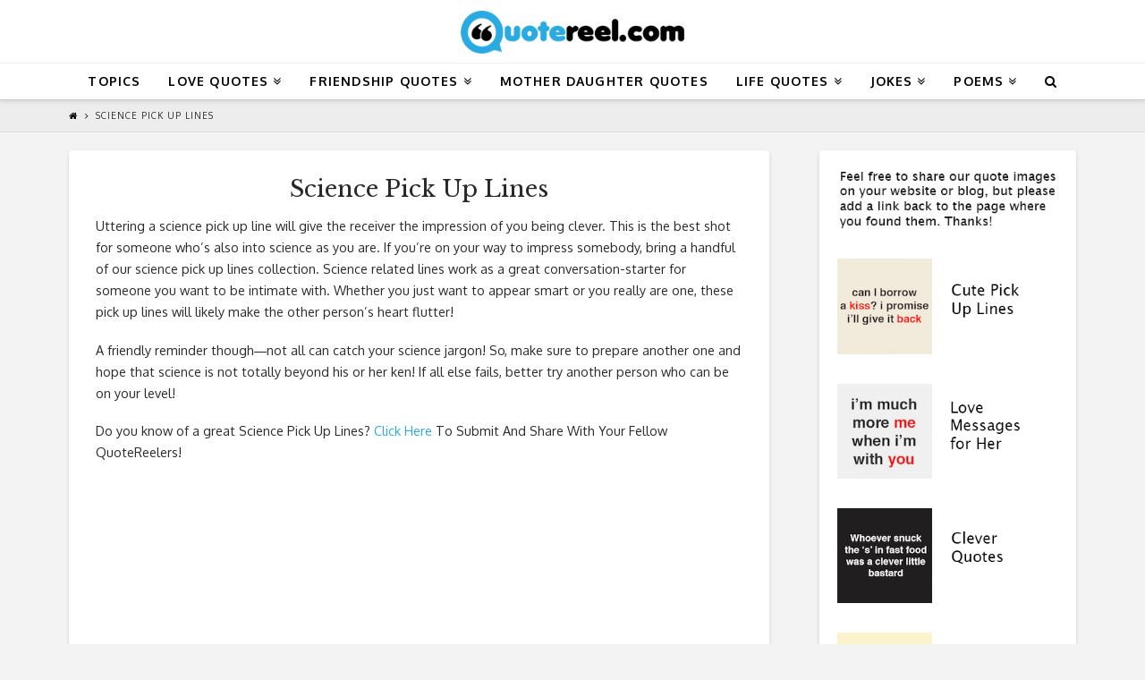

--- FILE ---
content_type: text/html; charset=UTF-8
request_url: https://quotereel.com/science-pick-up-lines/
body_size: 16656
content:
<!DOCTYPE html>

<html class="no-js" lang="en-US" prefix="og: http://ogp.me/ns#">

<head>
  
<meta charset="UTF-8">
<meta name="viewport" content="width=device-width, initial-scale=1.0">
<link rel="preload" as="style" onload="this.onload=null;this.rel='stylesheet'" id="ao_optimized_gfonts" href="https://fonts.googleapis.com/css?family=Oxygen%3A400%2C400italic%2C700%2C700italic%7CLibre+Baskerville%3A400" /><link rel="preload" as="style" media="all" href="https://quotereel.com/wp-content/cache/autoptimize/css/autoptimize_05af6b0d288fe3fb7ac9dc0a6ff881f6.css" onload="this.onload=null;this.rel='stylesheet'" /><noscript id="aonoscrcss"><link type="text/css" media="all" href="https://quotereel.com/wp-content/cache/autoptimize/css/autoptimize_05af6b0d288fe3fb7ac9dc0a6ff881f6.css" rel="stylesheet" /></noscript><title>Science Pick Up Lines | Text &amp; Image Quotes | QuoteReel</title>
<link rel="pingback" href="https://quotereel.com/xmlrpc.php">
<!-- This site is optimized with the Yoast SEO plugin v11.1.1 - https://yoast.com/wordpress/plugins/seo/ -->
<link rel="canonical" href="https://quotereel.com/science-pick-up-lines/" />
<meta property="og:locale" content="en_US" />
<meta property="og:type" content="article" />
<meta property="og:title" content="Science Pick Up Lines | Text &amp; Image Quotes | QuoteReel" />
<meta property="og:description" content="Uttering a science pick up line will give the receiver the impression of you being clever. This is the best shot for someone who’s also into science as you are. If you’re on your way to impress somebody, bring a handful of our science pick up lines collection. Science related lines work as a great conversation-starter for someone you want ... Read More" />
<meta property="og:url" content="https://quotereel.com/science-pick-up-lines/" />
<meta property="og:site_name" content="QuoteReel" />
<meta name="twitter:card" content="summary" />
<meta name="twitter:description" content="Uttering a science pick up line will give the receiver the impression of you being clever. This is the best shot for someone who’s also into science as you are. If you’re on your way to impress somebody, bring a handful of our science pick up lines collection. Science related lines work as a great conversation-starter for someone you want ... Read More" />
<meta name="twitter:title" content="Science Pick Up Lines | Text &amp; Image Quotes | QuoteReel" />
<script type='application/ld+json' class='yoast-schema-graph yoast-schema-graph--main'>{"@context":"https://schema.org","@graph":[{"@type":"Organization","@id":"https://quotereel.com/#organization","name":"","url":"https://quotereel.com/","sameAs":["https://www.pinterest.com/quotereel"]},{"@type":"WebSite","@id":"https://quotereel.com/#website","url":"https://quotereel.com/","name":"QuoteReel","publisher":{"@id":"https://quotereel.com/#organization"},"potentialAction":{"@type":"SearchAction","target":"https://quotereel.com/?s={search_term_string}","query-input":"required name=search_term_string"}},{"@type":"WebPage","@id":"https://quotereel.com/science-pick-up-lines/#webpage","url":"https://quotereel.com/science-pick-up-lines/","inLanguage":"en-US","name":"Science Pick Up Lines | Text &amp; Image Quotes | QuoteReel","isPartOf":{"@id":"https://quotereel.com/#website"},"datePublished":"2019-04-11T20:14:51+00:00","dateModified":"2019-04-11T20:14:51+00:00"}]}</script>
<!-- / Yoast SEO plugin. -->

<link rel='dns-prefetch' href='//www.google.com' />
<link href='https://fonts.gstatic.com' crossorigin='anonymous' rel='preconnect' />
<link rel="alternate" type="application/rss+xml" title="QuoteReel &raquo; Feed" href="https://quotereel.com/feed/" />










<script src="https://www.google.com/recaptcha/api.js" async></script>







<link rel='https://api.w.org/' href='https://quotereel.com/wp-json/' />
<link rel='shortlink' href='https://quotereel.com/?p=30353' />
<link rel="alternate" type="application/json+oembed" href="https://quotereel.com/wp-json/oembed/1.0/embed?url=https%3A%2F%2Fquotereel.com%2Fscience-pick-up-lines%2F" />
<link rel="alternate" type="text/xml+oembed" href="https://quotereel.com/wp-json/oembed/1.0/embed?url=https%3A%2F%2Fquotereel.com%2Fscience-pick-up-lines%2F&#038;format=xml" />
<!-- start Simple Custom CSS and JS -->
<style type="text/css">
.user-quote{
  	display: flex;
    align-items: center;
    justify-content: center;
	width: 100%;
    height: 240px;
  	color: #FFF;
  	font-size: 18px;
  	text-shadow: none;
  	background-image:url('https://quotereel.com/wp-content/uploads/2018/06/blue.jpg');
  	background-size: cover;
  	margin-bottom: 10px;
}

.user-quote-heading{
 	padding: 15% 15px;
  	text-align: center;
}

@media only screen and (max-width: 600px) {
  .image_picker_image{
    width: 58px;
  }
  ul.thumbnails.image_picker_selector li .thumbnail{
  	padding: 3px !important;
  }
}

@media only screen and (max-width: 380px) {
  .user-quote{
    height: 220px;
    font-size: 16.5px;
  }
}

@media only screen and (max-width: 325px) {
  .user-quote{
    height: 190px;
    font-size: 14px;
  }
}

@media only screen and (min-width: 600px) {
  .image_picker_image{
    width: 29px;
  }
  ul.thumbnails.image_picker_selector li .thumbnail{
  	padding: 1px 2px 2px 2px !important;
  }
}



ul.thumbnails.image_picker_selector {
  display: inline-flex;
  align-items: center;
  justify-content: center;
  flex-wrap: wrap;
}

div#user-submitted-posts fieldset label{
  font-size: 16px;
}

#char-limit-container{
  font-size: 11px;
}

div#user-submitted-posts textarea.usp-textarea{
  font-size: 16px;
}</style>
<!-- end Simple Custom CSS and JS -->
<!-- start Simple Custom CSS and JS -->

<!-- end Simple Custom CSS and JS -->
<!-- start Simple Custom CSS and JS -->

<!-- end Simple Custom CSS and JS -->
<!-- start Simple Custom CSS and JS -->

<!-- end Simple Custom CSS and JS -->

<link rel='stylesheet' id='8421-css'  href='https://quotereel.com/wp-content/cache/autoptimize/css/autoptimize_single_5f695b738845ce449d00eb1fbd616b39.css?v=9138' type='text/css' media='all' />
<link rel="stylesheet" type="text/css" href="https://quotereel.com/wp-content/cache/autoptimize/css/autoptimize_single_44d7f81637d0b52bdcd0f1fb97682634.css">

<script async src="//pagead2.googlesyndication.com/pagead/js/adsbygoogle.js"></script>
<script>
     (adsbygoogle = window.adsbygoogle || []).push({
          google_ad_client: "ca-pub-8512890102197104",
          enable_page_level_ads: true
     });
</script>
<script>
  (function(i,s,o,g,r,a,m){i['GoogleAnalyticsObject']=r;i[r]=i[r]||function(){
  (i[r].q=i[r].q||[]).push(arguments)},i[r].l=1*new Date();a=s.createElement(o),
  m=s.getElementsByTagName(o)[0];a.async=1;a.src=g;m.parentNode.insertBefore(a,m)
  })(window,document,'script','//www.google-analytics.com/analytics.js','ga');
  ga('create', 'UA-72256581-1', 'auto');
  ga('send', 'pageview');
</script><meta name="majestic-site-verification" content="MJ12_333074be-cadc-4a73-94c6-e3c6d5681766">      <meta name="onesignal" content="wordpress-plugin"/>
          <link rel="manifest"
            href="https://quotereel.com/wp-content/plugins/onesignal-free-web-push-notifications/sdk_files/manifest.json.php?gcm_sender_id="/>
          <script src="https://cdn.onesignal.com/sdks/OneSignalSDK.js" async></script>    

<link rel="icon" href="https://quotereel.com/wp-content/uploads/2015/10/cropped-Browser-logo-32x32.jpg" sizes="32x32" />
<link rel="icon" href="https://quotereel.com/wp-content/uploads/2015/10/cropped-Browser-logo-192x192.jpg" sizes="192x192" />
<link rel="apple-touch-icon-precomposed" href="https://quotereel.com/wp-content/uploads/2015/10/cropped-Browser-logo-180x180.jpg" />
<meta name="msapplication-TileImage" content="https://quotereel.com/wp-content/uploads/2015/10/cropped-Browser-logo-270x270.jpg" />
<style id="x-generated-css">a,h1 a:hover,h2 a:hover,h3 a:hover,h4 a:hover,h5 a:hover,h6 a:hover,.x-breadcrumb-wrap a:hover,.widget ul li a:hover,.widget ol li a:hover,.widget.widget_text ul li a,.widget.widget_text ol li a,.widget_nav_menu .current-menu-item > a,.x-accordion-heading .x-accordion-toggle:hover,.x-comment-author a:hover,.x-comment-time:hover,.x-recent-posts a:hover .h-recent-posts{color:rgb(41,171,226);}a:hover,.widget.widget_text ul li a:hover,.widget.widget_text ol li a:hover,.x-twitter-widget ul li a:hover{color:rgb(0,86,122);}.rev_slider_wrapper,a.x-img-thumbnail:hover,.x-slider-container.below,.page-template-template-blank-3-php .x-slider-container.above,.page-template-template-blank-6-php .x-slider-container.above{border-color:rgb(41,171,226);}.entry-thumb:before,.x-pagination span.current,.flex-direction-nav a,.flex-control-nav a:hover,.flex-control-nav a.flex-active,.mejs-time-current,.x-dropcap,.x-skill-bar .bar,.x-pricing-column.featured h2,.h-comments-title small,.x-entry-share .x-share:hover,.x-highlight,.x-recent-posts .x-recent-posts-img:after{background-color:rgb(41,171,226);}.x-nav-tabs > .active > a,.x-nav-tabs > .active > a:hover{box-shadow:inset 0 3px 0 0 rgb(41,171,226);}.x-main{width:69.536945%;}.x-sidebar{width:25.536945%;}.x-comment-author,.x-comment-time,.comment-form-author label,.comment-form-email label,.comment-form-url label,.comment-form-rating label,.comment-form-comment label,.widget_calendar #wp-calendar caption,.widget.widget_rss li .rsswidget{font-family:"Libre Baskerville",serif;font-weight:400;}.p-landmark-sub,.p-meta,input,button,select,textarea{font-family:"Oxygen",sans-serif;}.widget ul li a,.widget ol li a,.x-comment-time{color:rgb(43,43,43);}.widget_text ol li a,.widget_text ul li a{color:rgb(41,171,226);}.widget_text ol li a:hover,.widget_text ul li a:hover{color:rgb(0,86,122);}.comment-form-author label,.comment-form-email label,.comment-form-url label,.comment-form-rating label,.comment-form-comment label,.widget_calendar #wp-calendar th,.p-landmark-sub strong,.widget_tag_cloud .tagcloud a:hover,.widget_tag_cloud .tagcloud a:active,.entry-footer a:hover,.entry-footer a:active,.x-breadcrumbs .current,.x-comment-author,.x-comment-author a{color:rgb(39,39,39);}.widget_calendar #wp-calendar th{border-color:rgb(39,39,39);}.h-feature-headline span i{background-color:rgb(39,39,39);}@media (max-width:979px){}html{font-size:12px;}@media (min-width:480px){html{font-size:12px;}}@media (min-width:767px){html{font-size:12px;}}@media (min-width:979px){html{font-size:12px;}}@media (min-width:1200px){html{font-size:12px;}}body{font-style:normal;font-weight:400;color:rgb(43,43,43);background-color:#f3f3f3;}.w-b{font-weight:400 !important;}h1,h2,h3,h4,h5,h6,.h1,.h2,.h3,.h4,.h5,.h6{font-family:"Libre Baskerville",serif;font-style:normal;font-weight:400;}h1,.h1{letter-spacing:0em;}h2,.h2{letter-spacing:0em;}h3,.h3{letter-spacing:0em;}h4,.h4{letter-spacing:0em;}h5,.h5{letter-spacing:0em;}h6,.h6{letter-spacing:0em;}.w-h{font-weight:400 !important;}.x-container.width{width:88%;}.x-container.max{max-width:1200px;}.x-main.full{float:none;display:block;width:auto;}@media (max-width:979px){.x-main.full,.x-main.left,.x-main.right,.x-sidebar.left,.x-sidebar.right{float:none;display:block;width:auto !important;}}.entry-header,.entry-content{font-size:1.2rem;}body,input,button,select,textarea{font-family:"Oxygen",sans-serif;}h1,h2,h3,h4,h5,h6,.h1,.h2,.h3,.h4,.h5,.h6,h1 a,h2 a,h3 a,h4 a,h5 a,h6 a,.h1 a,.h2 a,.h3 a,.h4 a,.h5 a,.h6 a,blockquote{color:rgb(39,39,39);}.cfc-h-tx{color:rgb(39,39,39) !important;}.cfc-h-bd{border-color:rgb(39,39,39) !important;}.cfc-h-bg{background-color:rgb(39,39,39) !important;}.cfc-b-tx{color:rgb(43,43,43) !important;}.cfc-b-bd{border-color:rgb(43,43,43) !important;}.cfc-b-bg{background-color:rgb(43,43,43) !important;}.x-btn,.button,[type="submit"]{color:#ffffff;border-color:rgb(11,120,166);background-color:rgb(41,171,226);text-shadow:0 0.075em 0.075em rgba(0,0,0,0.5);border-radius:0.25em;padding:0.385em 0.923em 0.538em;font-size:13px;}.x-btn:hover,.button:hover,[type="submit"]:hover{color:#ffffff;border-color:rgb(11,120,166);background-color:rgb(11,120,166);text-shadow:0 0.075em 0.075em rgba(0,0,0,0.5);}.x-btn.x-btn-real,.x-btn.x-btn-real:hover{margin-bottom:0.25em;text-shadow:0 0.075em 0.075em rgba(0,0,0,0.65);}.x-btn.x-btn-real{box-shadow:0 0.25em 0 0 #a71000,0 4px 9px rgba(0,0,0,0.75);}.x-btn.x-btn-real:hover{box-shadow:0 0.25em 0 0 #a71000,0 4px 9px rgba(0,0,0,0.75);}.x-btn.x-btn-flat,.x-btn.x-btn-flat:hover{margin-bottom:0;text-shadow:0 0.075em 0.075em rgba(0,0,0,0.65);box-shadow:none;}.x-btn.x-btn-transparent,.x-btn.x-btn-transparent:hover{margin-bottom:0;border-width:3px;text-shadow:none;text-transform:uppercase;background-color:transparent;box-shadow:none;}.x-topbar .p-info a:hover,.x-widgetbar .widget ul li a:hover{color:rgb(41,171,226);}.x-topbar .p-info,.x-topbar .p-info a,.x-navbar .desktop .x-nav > li > a,.x-navbar .desktop .sub-menu a,.x-navbar .mobile .x-nav li > a,.x-breadcrumb-wrap a,.x-breadcrumbs .delimiter{color:hsl(0,0%,0%);}.x-navbar .desktop .x-nav > li > a:hover,.x-navbar .desktop .x-nav > .x-active > a,.x-navbar .desktop .x-nav > .current-menu-item > a,.x-navbar .desktop .sub-menu a:hover,.x-navbar .desktop .sub-menu .x-active > a,.x-navbar .desktop .sub-menu .current-menu-item > a,.x-navbar .desktop .x-nav .x-megamenu > .sub-menu > li > a,.x-navbar .mobile .x-nav li > a:hover,.x-navbar .mobile .x-nav .x-active > a,.x-navbar .mobile .x-nav .current-menu-item > a{color:rgb(41,171,226);}.x-navbar .desktop .x-nav > li > a:hover,.x-navbar .desktop .x-nav > .x-active > a,.x-navbar .desktop .x-nav > .current-menu-item > a{box-shadow:inset 0 4px 0 0 rgb(41,171,226);}.x-navbar .desktop .x-nav > li > a{height:40px;padding-top:13px;}.x-navbar-fixed-top-active .x-navbar-wrap{margin-bottom:1px;}.x-navbar .desktop .x-nav > li ul{top:25px;;}@media (max-width:979px){.x-navbar-fixed-top-active .x-navbar-wrap{margin-bottom:0;}}body.x-navbar-fixed-top-active .x-navbar-wrap{height:40px;}.x-navbar-inner{min-height:40px;}.x-logobar-inner{padding-top:10px;padding-bottom:10px;}.x-brand{font-family:"Oxygen",sans-serif;font-size:42px;font-style:normal;font-weight:700;letter-spacing:-0.035em;color:#272727;}.x-brand:hover,.x-brand:focus{color:#272727;}.x-brand img{width:250px;}.x-navbar .x-nav-wrap .x-nav > li > a{font-family:"Oxygen",sans-serif;font-style:normal;font-weight:700;letter-spacing:0.085em;text-transform:uppercase;}.x-navbar .desktop .x-nav > li > a{font-size:14px;}.x-navbar .desktop .x-nav > li > a:not(.x-btn-navbar-woocommerce){padding-left:16px;padding-right:16px;}.x-navbar .desktop .x-nav > li > a > span{margin-right:-0.085em;}.x-btn-navbar{margin-top:5px;}.x-btn-navbar,.x-btn-navbar.collapsed{font-size:16px;}@media (max-width:979px){body.x-navbar-fixed-top-active .x-navbar-wrap{height:auto;}.x-widgetbar{left:0;right:0;}}.entry-title{
  font-size: 180%;
}

.x-container.offset{
  margin: 20px auto;
}

.page .hentry {
    margin-top: 0;
}

h2{
  font-size: 20px;
}

h3 {
  font-size: 18px;
}

h4 {
  font-size: 16px;
}

.widget ul, .widget ol {
  border-color: rgb(41,171,226);
}


.single-post .x-main{
  max-width: 400px;
  margin-right: auto;
  margin-left: auto;
}

.single-post .entry-title{
  display: none;
}

.addtoany_shortcode{
  float: right;
  margin-top: 2px;
}

#x-isotope-loading{
  position: initial;
  margin-left: auto;
  margin-right: auto;
  margin-top: 20px;
}

.code-block-15{
  text-align: center;
}

.code-block-14{
  text-align: center;
}

.x-sidebar{
  background-color: #fff !important;
  border-radius: 4px;
  box-shadow: 0 0.15em 0.35em 0 rgba(0,0,0,0.135);
	padding: 20px;
}

#ad-container{
  min-width: 300px;
  min-height: 250px;
}


.controls-box{
	display: block;
  margin-top: 15px;
  padding: 10px 30px;
  background-color: #fff;
  border-radius: 4px;
  border: 1px dashed rgb(41,171,226);
  box-shadow: 0 0.15em 0.35em 0 rgba(0,0,0,0.135);
}

.controls-box select{
  margin-bottom: 0px;
  position: relative;
    -webkit-box-flex: 1;
    -ms-flex: 1 1 auto;
    flex: 1 1 auto;
    width: 1%;
    display: inline-block;
  border-radius: 0.25em;
  border-top-left-radius: 0;
  border-bottom-left-radius: 0;
  -webkit-appearance: none;
  background: #fff url(https://quotereel.mxbdesign.com/wp-content/uploads/2018/07/down-arrow4-01.png) no-repeat right 12px center;
  padding-right: 28px;
  background-size: 8px 10px;
  height: 2.70em;
}

.input-group {
    position: relative;
    display: -webkit-box;
    display: -ms-flexbox;
    display: flex;
    -ms-flex-wrap: wrap;
    flex-wrap: wrap;
    -webkit-box-align: stretch;
    -ms-flex-align: stretch;
    align-items: stretch;
    width: 100%;
}

.input-group-text {
    display: -webkit-box;
    display: -ms-flexbox;
    display: flex;
    -webkit-box-align: center;
    -ms-flex-align: center;
    align-items: center;
    padding: .7em .75rem;
    margin-bottom: 0;
    font-size: 1rem;
    font-weight: 400;
    line-height: 1.5;
    color: #FFF;
    text-align: center;
    white-space: nowrap;
    background-color: rgb(41,171,226);
    border-radius: 0.25em;
  border-top-right-radius: 0;
    border-bottom-right-radius: 0;
}

.controls-button{
  text-shadow: none;
  border: none;
  padding: .7em;
}

@media only screen and (max-width: 600px) {
  .controls-button{
   margin-bottom:15px; 
  }
  .controls-box select{
    padding-top: .40em;
  	height: 2.20em;
    font-size: 16px;
  }
  .controls-box{
    padding: 10px 10px;
  }
}

.author-tag a{
  margin-top: 10px;
  color: #585858;
  background: #FFF;
  display: inline-block;
  padding: 1px 4px;
  font-size: 10px;
  border: solid 1px #BEBEBE;
}

.author-tag a:hover{
  
  color: #FFF;
  background: #BEBEBE;
  border: solid 1px #BEBEBE;
}

.cta-in-content{
  margin-top: 18px;
  font-size: 1.2rem;
}</style>
</head>

<body class="page-template-default page page-id-30353 x-integrity x-integrity-light x-full-width-layout-active x-full-width-active x-post-meta-disabled x-navbar-fixed-top-active x-v6_0_4 cornerstone-v3_0_4">

  <div id="x-root" class="x-root">

    
    <div id="top" class="site">

    
  
  <header class="masthead masthead-stacked" role="banner">
    
    

  <div class="x-logobar">
    <div class="x-logobar-inner">
      <div class="x-container max width">
        
<h1 class="visually-hidden">QuoteReel</h1>
<a href="https://quotereel.com/" class="x-brand img" title="Popular Quotes and Sayings">
  <noscript><img src="//quotereel.com/wp-content/uploads/2018/05/quotereel-logo-web.png" alt="Popular Quotes and Sayings"></noscript><img class="lazyload" src='data:image/svg+xml,%3Csvg%20xmlns=%22http://www.w3.org/2000/svg%22%20viewBox=%220%200%20%20%22%3E%3C/svg%3E' data-src="//quotereel.com/wp-content/uploads/2018/05/quotereel-logo-web.png" alt="Popular Quotes and Sayings"></a>      </div>
    </div>
  </div>

  <div class="x-navbar-wrap">
    <div class="x-navbar">
      <div class="x-navbar-inner">
        <div class="x-container max width">
           
<a href="#" id="x-btn-navbar" class="x-btn-navbar collapsed" data-x-toggle="collapse-b" data-x-toggleable="x-nav-wrap-mobile" aria-selected="false" aria-expanded="false" aria-controls="x-widgetbar">
  <i class="x-icon-bars" data-x-icon="&#xf0c9;"></i>
  <span class="visually-hidden">Navigation</span>
</a>

<nav class="x-nav-wrap desktop" role="navigation">
  <ul id="menu-pages" class="x-nav"><li id="menu-item-8436" class="menu-item menu-item-type-post_type menu-item-object-page menu-item-8436"><a href="https://quotereel.com/topics/"><span>Topics</span></a></li>
<li id="menu-item-202" class="menu-item menu-item-type-post_type menu-item-object-page menu-item-has-children menu-item-202"><a href="https://quotereel.com/21-quotes-about-love/"><span>Love Quotes</span></a>
<ul class="sub-menu">
	<li id="menu-item-1018" class="menu-item menu-item-type-post_type menu-item-object-page menu-item-1018"><a href="https://quotereel.com/love-messages-for-her/"><span>Love Messages for Her</span></a></li>
	<li id="menu-item-1069" class="menu-item menu-item-type-post_type menu-item-object-page menu-item-1069"><a href="https://quotereel.com/cute-pick-up-lines/"><span>Cute Pick Up Lines</span></a></li>
	<li id="menu-item-1240" class="menu-item menu-item-type-post_type menu-item-object-page menu-item-1240"><a href="https://quotereel.com/sexy-quotes-love/"><span>Sexy Quotes</span></a></li>
	<li id="menu-item-951" class="menu-item menu-item-type-post_type menu-item-object-page menu-item-951"><a href="https://quotereel.com/love-quotes-for-husband/"><span>Love Quotes for Husband</span></a></li>
	<li id="menu-item-320" class="menu-item menu-item-type-post_type menu-item-object-page menu-item-320"><a href="https://quotereel.com/21-quotes-about-moving-on/"><span>Moving On Quotes</span></a></li>
	<li id="menu-item-1181" class="menu-item menu-item-type-post_type menu-item-object-page menu-item-1181"><a href="https://quotereel.com/thinking-of-you-quotes-for-someone-you-miss/"><span>Thinking Of You Quotes</span></a></li>
	<li id="menu-item-1394" class="menu-item menu-item-type-post_type menu-item-object-page menu-item-1394"><a href="https://quotereel.com/sexy-quotes-love/"><span>The Best Sexy Quotes To Send Someone You Love</span></a></li>
	<li id="menu-item-1821" class="menu-item menu-item-type-post_type menu-item-object-page menu-item-1821"><a href="https://quotereel.com/love-quotes-in-spanish/"><span>Love Quotes in Spanish</span></a></li>
	<li id="menu-item-2307" class="menu-item menu-item-type-post_type menu-item-object-page menu-item-2307"><a href="https://quotereel.com/valentines-day-quotes-wife/"><span>Valentine&#8217;s Day Quotes for Wife</span></a></li>
	<li id="menu-item-2308" class="menu-item menu-item-type-post_type menu-item-object-page menu-item-2308"><a href="https://quotereel.com/valentines-day-quotes-husband/"><span>Valentine’s Day Quotes for Husband</span></a></li>
	<li id="menu-item-2306" class="menu-item menu-item-type-post_type menu-item-object-page menu-item-2306"><a href="https://quotereel.com/funny-valentines-quotes/"><span>Funny Valentine&#8217;s Quotes</span></a></li>
</ul>
</li>
<li id="menu-item-104" class="menu-item menu-item-type-post_type menu-item-object-page menu-item-has-children menu-item-104"><a href="https://quotereel.com/21-quotes-about-friendship/"><span>Friendship Quotes</span></a>
<ul class="sub-menu">
	<li id="menu-item-901" class="menu-item menu-item-type-post_type menu-item-object-page menu-item-901"><a href="https://quotereel.com/funny-friendship-quotes/"><span>Funny Friendship Quotes</span></a></li>
	<li id="menu-item-1393" class="menu-item menu-item-type-post_type menu-item-object-page menu-item-1393"><a href="https://quotereel.com/18-wonderful-friendship-quotes/"><span>18 Wonderful Friendship Quotes</span></a></li>
	<li id="menu-item-2199" class="menu-item menu-item-type-post_type menu-item-object-page menu-item-2199"><a href="https://quotereel.com/true-friends-quotes/"><span>True Friends Quotes</span></a></li>
	<li id="menu-item-2200" class="menu-item menu-item-type-post_type menu-item-object-page menu-item-2200"><a href="https://quotereel.com/sad-friendship-quotes/"><span>Sad Friendship Quotes</span></a></li>
	<li id="menu-item-1548" class="menu-item menu-item-type-post_type menu-item-object-page menu-item-1548"><a href="https://quotereel.com/birthday-wishes-for-friends/"><span>Birthday Wishes for Friends</span></a></li>
	<li id="menu-item-1554" class="menu-item menu-item-type-post_type menu-item-object-page menu-item-1554"><a href="https://quotereel.com/birthday-wishes-daughter/"><span>Birthday Wishes For A Daughter</span></a></li>
	<li id="menu-item-10858" class="menu-item menu-item-type-post_type menu-item-object-page menu-item-10858"><a href="https://quotereel.com/best-friends-quotes-that-make-you-cry/"><span>Best Friends Quotes That Make You Cry</span></a></li>
</ul>
</li>
<li id="menu-item-555" class="menu-item menu-item-type-post_type menu-item-object-page menu-item-555"><a href="https://quotereel.com/mother-daughter-quotes-inspire/"><span>Mother Daughter Quotes</span></a></li>
<li id="menu-item-160" class="menu-item menu-item-type-post_type menu-item-object-page menu-item-has-children menu-item-160"><a href="https://quotereel.com/21-quotes-about-life/"><span>Life Quotes</span></a>
<ul class="sub-menu">
	<li id="menu-item-1740" class="menu-item menu-item-type-custom menu-item-object-custom menu-item-has-children menu-item-1740"><a href="#"><span>General</span></a>
	<ul class="sub-menu">
		<li id="menu-item-986" class="menu-item menu-item-type-post_type menu-item-object-page menu-item-986"><a href="https://quotereel.com/clever-quotes/"><span>Clever Quotes</span></a></li>
		<li id="menu-item-244" class="menu-item menu-item-type-post_type menu-item-object-page menu-item-244"><a href="https://quotereel.com/21-quotes-about-happiness/"><span>Happiness Quotes</span></a></li>
		<li id="menu-item-1208" class="menu-item menu-item-type-post_type menu-item-object-page menu-item-1208"><a href="https://quotereel.com/thank-you-quotes-appreciation/"><span>Thank You Quotes</span></a></li>
		<li id="menu-item-1128" class="menu-item menu-item-type-post_type menu-item-object-page menu-item-1128"><a href="https://quotereel.com/good-morning-messages-inspire-someone-dear/"><span>Good Morning Messages</span></a></li>
		<li id="menu-item-1885" class="menu-item menu-item-type-post_type menu-item-object-page menu-item-1885"><a href="https://quotereel.com/father-and-son-quotes/"><span>Father and Son Quotes</span></a></li>
		<li id="menu-item-1887" class="menu-item menu-item-type-post_type menu-item-object-page menu-item-1887"><a href="https://quotereel.com/father-daughter-quotes/"><span>Father Daughter Quotes</span></a></li>
		<li id="menu-item-2202" class="menu-item menu-item-type-post_type menu-item-object-page menu-item-2202"><a href="https://quotereel.com/rap-quotes-about-life/"><span>Rap Quotes about Life</span></a></li>
	</ul>
</li>
	<li id="menu-item-1739" class="menu-item menu-item-type-custom menu-item-object-custom menu-item-has-children menu-item-1739"><a href="#"><span>Motivational</span></a>
	<ul class="sub-menu">
		<li id="menu-item-1391" class="menu-item menu-item-type-post_type menu-item-object-page menu-item-1391"><a href="https://quotereel.com/motivational-quotes-to-keep-you-going/"><span>Motivational Quotes to Keep You Going</span></a></li>
		<li id="menu-item-54" class="menu-item menu-item-type-post_type menu-item-object-page menu-item-54"><a href="https://quotereel.com/21-quotes-to-inspire-you/"><span>Inspirational Quotes</span></a></li>
		<li id="menu-item-2201" class="menu-item menu-item-type-post_type menu-item-object-page menu-item-2201"><a href="https://quotereel.com/inspirational-rap-quotes/"><span>Inspirational Rap Quotes</span></a></li>
		<li id="menu-item-282" class="menu-item menu-item-type-post_type menu-item-object-page menu-item-282"><a href="https://quotereel.com/21-quotes-about-success/"><span>Success Quotes</span></a></li>
		<li id="menu-item-395" class="menu-item menu-item-type-post_type menu-item-object-page menu-item-395"><a href="https://quotereel.com/21-quotes-about-strength/"><span>Strength Quotes</span></a></li>
		<li id="menu-item-356" class="menu-item menu-item-type-post_type menu-item-object-page menu-item-356"><a href="https://quotereel.com/21-quotes-about-failure/"><span>Failure Quotes</span></a></li>
	</ul>
</li>
	<li id="menu-item-1734" class="menu-item menu-item-type-custom menu-item-object-custom menu-item-has-children menu-item-1734"><a href="#"><span>Holidays</span></a>
	<ul class="sub-menu">
		<li id="menu-item-2037" class="menu-item menu-item-type-post_type menu-item-object-page menu-item-2037"><a href="https://quotereel.com/christmas-quotes/"><span>Christmas Quotes</span></a></li>
		<li id="menu-item-2036" class="menu-item menu-item-type-post_type menu-item-object-page menu-item-2036"><a href="https://quotereel.com/new-year-quotes/"><span>New Year Quotes</span></a></li>
		<li id="menu-item-1732" class="menu-item menu-item-type-post_type menu-item-object-page menu-item-1732"><a href="https://quotereel.com/inspirational-thanksgiving-quotes/"><span>Inspirational Thanksgiving Quotes</span></a></li>
		<li id="menu-item-1731" class="menu-item menu-item-type-post_type menu-item-object-page menu-item-1731"><a href="https://quotereel.com/funny-thanksgiving-quotes/"><span>Funny Thanksgiving Quotes</span></a></li>
		<li id="menu-item-1607" class="menu-item menu-item-type-post_type menu-item-object-page menu-item-1607"><a href="https://quotereel.com/halloween-quotes/"><span>Halloween Quotes</span></a></li>
		<li id="menu-item-1605" class="menu-item menu-item-type-post_type menu-item-object-page menu-item-1605"><a href="https://quotereel.com/halloween-jokes/"><span>Halloween Jokes</span></a></li>
		<li id="menu-item-1606" class="menu-item menu-item-type-post_type menu-item-object-page menu-item-1606"><a href="https://quotereel.com/diwali-wishes-and-greetings/"><span>Diwali Wishes and Greetings</span></a></li>
	</ul>
</li>
	<li id="menu-item-1735" class="menu-item menu-item-type-custom menu-item-object-custom menu-item-has-children menu-item-1735"><a href="#"><span>Seasons</span></a>
	<ul class="sub-menu">
		<li id="menu-item-1733" class="menu-item menu-item-type-post_type menu-item-object-page menu-item-1733"><a href="https://quotereel.com/winter-quotes/"><span>Winter Quotes</span></a></li>
	</ul>
</li>
	<li id="menu-item-1736" class="menu-item menu-item-type-custom menu-item-object-custom menu-item-has-children menu-item-1736"><a href="#"><span>Spanish</span></a>
	<ul class="sub-menu">
		<li id="menu-item-1738" class="menu-item menu-item-type-post_type menu-item-object-page menu-item-1738"><a href="https://quotereel.com/birthday-wishes-in-spanish/"><span>Birthday Wishes in Spanish</span></a></li>
	</ul>
</li>
	<li id="menu-item-1737" class="menu-item menu-item-type-custom menu-item-object-custom menu-item-has-children menu-item-1737"><a href="#"><span>Celebrity</span></a>
	<ul class="sub-menu">
		<li id="menu-item-1557" class="menu-item menu-item-type-post_type menu-item-object-page menu-item-1557"><a href="https://quotereel.com/tupac-quotes/"><span>Greatest Tupac Quotes</span></a></li>
		<li id="menu-item-1392" class="menu-item menu-item-type-post_type menu-item-object-page menu-item-1392"><a href="https://quotereel.com/inspirational-celebrity-quotes/"><span>18 Celebrity Quotes That Will Inspire You</span></a></li>
	</ul>
</li>
</ul>
</li>
<li id="menu-item-1420" class="menu-item menu-item-type-custom menu-item-object-custom menu-item-has-children menu-item-1420"><a href="#"><span>Jokes</span></a>
<ul class="sub-menu">
	<li id="menu-item-1514" class="menu-item menu-item-type-post_type menu-item-object-page menu-item-1514"><a href="https://quotereel.com/baby-jokes/"><span>Baby Jokes</span></a></li>
	<li id="menu-item-1421" class="menu-item menu-item-type-post_type menu-item-object-page menu-item-1421"><a href="https://quotereel.com/doctor-jokes/"><span>Doctor Jokes</span></a></li>
	<li id="menu-item-1493" class="menu-item menu-item-type-post_type menu-item-object-page menu-item-1493"><a href="https://quotereel.com/little-johnny-jokes/"><span>Little Johnny Jokes</span></a></li>
	<li id="menu-item-1496" class="menu-item menu-item-type-post_type menu-item-object-page menu-item-1496"><a href="https://quotereel.com/american-football-jokes/"><span>American Football Jokes</span></a></li>
	<li id="menu-item-21915" class="menu-item menu-item-type-post_type menu-item-object-page menu-item-21915"><a href="https://quotereel.com/cute-jokes/"><span>Cute Jokes</span></a></li>
	<li id="menu-item-21916" class="menu-item menu-item-type-post_type menu-item-object-page menu-item-21916"><a href="https://quotereel.com/irish-jokes/"><span>Irish Jokes</span></a></li>
	<li id="menu-item-21917" class="menu-item menu-item-type-post_type menu-item-object-page menu-item-21917"><a href="https://quotereel.com/golf-jokes/"><span>Golf Jokes</span></a></li>
	<li id="menu-item-21918" class="menu-item menu-item-type-post_type menu-item-object-page menu-item-21918"><a href="https://quotereel.com/teacher-jokes/"><span>Teacher Jokes</span></a></li>
	<li id="menu-item-21919" class="menu-item menu-item-type-post_type menu-item-object-page menu-item-21919"><a href="https://quotereel.com/bar-jokes/"><span>Bar Jokes</span></a></li>
	<li id="menu-item-21920" class="menu-item menu-item-type-post_type menu-item-object-page menu-item-21920"><a href="https://quotereel.com/santa-jokes/"><span>Santa Jokes</span></a></li>
	<li id="menu-item-21921" class="menu-item menu-item-type-post_type menu-item-object-page menu-item-21921"><a href="https://quotereel.com/work-jokes/"><span>Work Jokes</span></a></li>
	<li id="menu-item-21922" class="menu-item menu-item-type-post_type menu-item-object-page menu-item-21922"><a href="https://quotereel.com/marriage-jokes/"><span>Marriage Jokes</span></a></li>
	<li id="menu-item-21923" class="menu-item menu-item-type-post_type menu-item-object-page menu-item-21923"><a href="https://quotereel.com/medical-jokes/"><span>Medical Jokes</span></a></li>
	<li id="menu-item-21924" class="menu-item menu-item-type-post_type menu-item-object-page menu-item-21924"><a href="https://quotereel.com/political-jokes/"><span>Political Jokes</span></a></li>
</ul>
</li>
<li id="menu-item-1690" class="menu-item menu-item-type-custom menu-item-object-custom menu-item-has-children menu-item-1690"><a href="#"><span>Poems</span></a>
<ul class="sub-menu">
	<li id="menu-item-1958" class="menu-item menu-item-type-post_type menu-item-object-page menu-item-1958"><a href="https://quotereel.com/i-love-you-poems/"><span>I Love You Poems</span></a></li>
	<li id="menu-item-1957" class="menu-item menu-item-type-post_type menu-item-object-page menu-item-1957"><a href="https://quotereel.com/im-sorry-poems/"><span>I’m Sorry Poems</span></a></li>
	<li id="menu-item-1886" class="menu-item menu-item-type-post_type menu-item-object-page menu-item-1886"><a href="https://quotereel.com/best-friends-poems/"><span>Best Friends Poems</span></a></li>
	<li id="menu-item-1689" class="menu-item menu-item-type-post_type menu-item-object-page menu-item-1689"><a href="https://quotereel.com/mother-daughter-poems/"><span>Mother Daughter Poems</span></a></li>
	<li id="menu-item-1884" class="menu-item menu-item-type-post_type menu-item-object-page menu-item-1884"><a href="https://quotereel.com/father-daughter-poems/"><span>Father Daughter Poems</span></a></li>
	<li id="menu-item-1824" class="menu-item menu-item-type-post_type menu-item-object-page menu-item-1824"><a href="https://quotereel.com/anniversary-poems/"><span>Anniversary Poems</span></a></li>
</ul>
</li>
<li class="menu-item x-menu-item x-menu-item-search"><a href="#" class="x-btn-navbar-search"><span><i class="x-icon-search" data-x-icon="&#xf002;" aria-hidden="true"></i><span class="x-hidden-desktop"> Search</span></span></a></li></ul></nav>

<div id="x-nav-wrap-mobile" class="x-nav-wrap mobile x-collapsed" data-x-toggleable="x-nav-wrap-mobile" data-x-toggle-collapse="1" aria-hidden="true" aria-labelledby="x-btn-navbar">
  <ul id="menu-pages-1" class="x-nav"><li class="menu-item menu-item-type-post_type menu-item-object-page menu-item-8436"><a href="https://quotereel.com/topics/"><span>Topics</span></a></li>
<li class="menu-item menu-item-type-post_type menu-item-object-page menu-item-has-children menu-item-202"><a href="https://quotereel.com/21-quotes-about-love/"><span>Love Quotes</span></a>
<ul class="sub-menu">
	<li class="menu-item menu-item-type-post_type menu-item-object-page menu-item-1018"><a href="https://quotereel.com/love-messages-for-her/"><span>Love Messages for Her</span></a></li>
	<li class="menu-item menu-item-type-post_type menu-item-object-page menu-item-1069"><a href="https://quotereel.com/cute-pick-up-lines/"><span>Cute Pick Up Lines</span></a></li>
	<li class="menu-item menu-item-type-post_type menu-item-object-page menu-item-1240"><a href="https://quotereel.com/sexy-quotes-love/"><span>Sexy Quotes</span></a></li>
	<li class="menu-item menu-item-type-post_type menu-item-object-page menu-item-951"><a href="https://quotereel.com/love-quotes-for-husband/"><span>Love Quotes for Husband</span></a></li>
	<li class="menu-item menu-item-type-post_type menu-item-object-page menu-item-320"><a href="https://quotereel.com/21-quotes-about-moving-on/"><span>Moving On Quotes</span></a></li>
	<li class="menu-item menu-item-type-post_type menu-item-object-page menu-item-1181"><a href="https://quotereel.com/thinking-of-you-quotes-for-someone-you-miss/"><span>Thinking Of You Quotes</span></a></li>
	<li class="menu-item menu-item-type-post_type menu-item-object-page menu-item-1394"><a href="https://quotereel.com/sexy-quotes-love/"><span>The Best Sexy Quotes To Send Someone You Love</span></a></li>
	<li class="menu-item menu-item-type-post_type menu-item-object-page menu-item-1821"><a href="https://quotereel.com/love-quotes-in-spanish/"><span>Love Quotes in Spanish</span></a></li>
	<li class="menu-item menu-item-type-post_type menu-item-object-page menu-item-2307"><a href="https://quotereel.com/valentines-day-quotes-wife/"><span>Valentine&#8217;s Day Quotes for Wife</span></a></li>
	<li class="menu-item menu-item-type-post_type menu-item-object-page menu-item-2308"><a href="https://quotereel.com/valentines-day-quotes-husband/"><span>Valentine’s Day Quotes for Husband</span></a></li>
	<li class="menu-item menu-item-type-post_type menu-item-object-page menu-item-2306"><a href="https://quotereel.com/funny-valentines-quotes/"><span>Funny Valentine&#8217;s Quotes</span></a></li>
</ul>
</li>
<li class="menu-item menu-item-type-post_type menu-item-object-page menu-item-has-children menu-item-104"><a href="https://quotereel.com/21-quotes-about-friendship/"><span>Friendship Quotes</span></a>
<ul class="sub-menu">
	<li class="menu-item menu-item-type-post_type menu-item-object-page menu-item-901"><a href="https://quotereel.com/funny-friendship-quotes/"><span>Funny Friendship Quotes</span></a></li>
	<li class="menu-item menu-item-type-post_type menu-item-object-page menu-item-1393"><a href="https://quotereel.com/18-wonderful-friendship-quotes/"><span>18 Wonderful Friendship Quotes</span></a></li>
	<li class="menu-item menu-item-type-post_type menu-item-object-page menu-item-2199"><a href="https://quotereel.com/true-friends-quotes/"><span>True Friends Quotes</span></a></li>
	<li class="menu-item menu-item-type-post_type menu-item-object-page menu-item-2200"><a href="https://quotereel.com/sad-friendship-quotes/"><span>Sad Friendship Quotes</span></a></li>
	<li class="menu-item menu-item-type-post_type menu-item-object-page menu-item-1548"><a href="https://quotereel.com/birthday-wishes-for-friends/"><span>Birthday Wishes for Friends</span></a></li>
	<li class="menu-item menu-item-type-post_type menu-item-object-page menu-item-1554"><a href="https://quotereel.com/birthday-wishes-daughter/"><span>Birthday Wishes For A Daughter</span></a></li>
	<li class="menu-item menu-item-type-post_type menu-item-object-page menu-item-10858"><a href="https://quotereel.com/best-friends-quotes-that-make-you-cry/"><span>Best Friends Quotes That Make You Cry</span></a></li>
</ul>
</li>
<li class="menu-item menu-item-type-post_type menu-item-object-page menu-item-555"><a href="https://quotereel.com/mother-daughter-quotes-inspire/"><span>Mother Daughter Quotes</span></a></li>
<li class="menu-item menu-item-type-post_type menu-item-object-page menu-item-has-children menu-item-160"><a href="https://quotereel.com/21-quotes-about-life/"><span>Life Quotes</span></a>
<ul class="sub-menu">
	<li class="menu-item menu-item-type-custom menu-item-object-custom menu-item-has-children menu-item-1740"><a href="#"><span>General</span></a>
	<ul class="sub-menu">
		<li class="menu-item menu-item-type-post_type menu-item-object-page menu-item-986"><a href="https://quotereel.com/clever-quotes/"><span>Clever Quotes</span></a></li>
		<li class="menu-item menu-item-type-post_type menu-item-object-page menu-item-244"><a href="https://quotereel.com/21-quotes-about-happiness/"><span>Happiness Quotes</span></a></li>
		<li class="menu-item menu-item-type-post_type menu-item-object-page menu-item-1208"><a href="https://quotereel.com/thank-you-quotes-appreciation/"><span>Thank You Quotes</span></a></li>
		<li class="menu-item menu-item-type-post_type menu-item-object-page menu-item-1128"><a href="https://quotereel.com/good-morning-messages-inspire-someone-dear/"><span>Good Morning Messages</span></a></li>
		<li class="menu-item menu-item-type-post_type menu-item-object-page menu-item-1885"><a href="https://quotereel.com/father-and-son-quotes/"><span>Father and Son Quotes</span></a></li>
		<li class="menu-item menu-item-type-post_type menu-item-object-page menu-item-1887"><a href="https://quotereel.com/father-daughter-quotes/"><span>Father Daughter Quotes</span></a></li>
		<li class="menu-item menu-item-type-post_type menu-item-object-page menu-item-2202"><a href="https://quotereel.com/rap-quotes-about-life/"><span>Rap Quotes about Life</span></a></li>
	</ul>
</li>
	<li class="menu-item menu-item-type-custom menu-item-object-custom menu-item-has-children menu-item-1739"><a href="#"><span>Motivational</span></a>
	<ul class="sub-menu">
		<li class="menu-item menu-item-type-post_type menu-item-object-page menu-item-1391"><a href="https://quotereel.com/motivational-quotes-to-keep-you-going/"><span>Motivational Quotes to Keep You Going</span></a></li>
		<li class="menu-item menu-item-type-post_type menu-item-object-page menu-item-54"><a href="https://quotereel.com/21-quotes-to-inspire-you/"><span>Inspirational Quotes</span></a></li>
		<li class="menu-item menu-item-type-post_type menu-item-object-page menu-item-2201"><a href="https://quotereel.com/inspirational-rap-quotes/"><span>Inspirational Rap Quotes</span></a></li>
		<li class="menu-item menu-item-type-post_type menu-item-object-page menu-item-282"><a href="https://quotereel.com/21-quotes-about-success/"><span>Success Quotes</span></a></li>
		<li class="menu-item menu-item-type-post_type menu-item-object-page menu-item-395"><a href="https://quotereel.com/21-quotes-about-strength/"><span>Strength Quotes</span></a></li>
		<li class="menu-item menu-item-type-post_type menu-item-object-page menu-item-356"><a href="https://quotereel.com/21-quotes-about-failure/"><span>Failure Quotes</span></a></li>
	</ul>
</li>
	<li class="menu-item menu-item-type-custom menu-item-object-custom menu-item-has-children menu-item-1734"><a href="#"><span>Holidays</span></a>
	<ul class="sub-menu">
		<li class="menu-item menu-item-type-post_type menu-item-object-page menu-item-2037"><a href="https://quotereel.com/christmas-quotes/"><span>Christmas Quotes</span></a></li>
		<li class="menu-item menu-item-type-post_type menu-item-object-page menu-item-2036"><a href="https://quotereel.com/new-year-quotes/"><span>New Year Quotes</span></a></li>
		<li class="menu-item menu-item-type-post_type menu-item-object-page menu-item-1732"><a href="https://quotereel.com/inspirational-thanksgiving-quotes/"><span>Inspirational Thanksgiving Quotes</span></a></li>
		<li class="menu-item menu-item-type-post_type menu-item-object-page menu-item-1731"><a href="https://quotereel.com/funny-thanksgiving-quotes/"><span>Funny Thanksgiving Quotes</span></a></li>
		<li class="menu-item menu-item-type-post_type menu-item-object-page menu-item-1607"><a href="https://quotereel.com/halloween-quotes/"><span>Halloween Quotes</span></a></li>
		<li class="menu-item menu-item-type-post_type menu-item-object-page menu-item-1605"><a href="https://quotereel.com/halloween-jokes/"><span>Halloween Jokes</span></a></li>
		<li class="menu-item menu-item-type-post_type menu-item-object-page menu-item-1606"><a href="https://quotereel.com/diwali-wishes-and-greetings/"><span>Diwali Wishes and Greetings</span></a></li>
	</ul>
</li>
	<li class="menu-item menu-item-type-custom menu-item-object-custom menu-item-has-children menu-item-1735"><a href="#"><span>Seasons</span></a>
	<ul class="sub-menu">
		<li class="menu-item menu-item-type-post_type menu-item-object-page menu-item-1733"><a href="https://quotereel.com/winter-quotes/"><span>Winter Quotes</span></a></li>
	</ul>
</li>
	<li class="menu-item menu-item-type-custom menu-item-object-custom menu-item-has-children menu-item-1736"><a href="#"><span>Spanish</span></a>
	<ul class="sub-menu">
		<li class="menu-item menu-item-type-post_type menu-item-object-page menu-item-1738"><a href="https://quotereel.com/birthday-wishes-in-spanish/"><span>Birthday Wishes in Spanish</span></a></li>
	</ul>
</li>
	<li class="menu-item menu-item-type-custom menu-item-object-custom menu-item-has-children menu-item-1737"><a href="#"><span>Celebrity</span></a>
	<ul class="sub-menu">
		<li class="menu-item menu-item-type-post_type menu-item-object-page menu-item-1557"><a href="https://quotereel.com/tupac-quotes/"><span>Greatest Tupac Quotes</span></a></li>
		<li class="menu-item menu-item-type-post_type menu-item-object-page menu-item-1392"><a href="https://quotereel.com/inspirational-celebrity-quotes/"><span>18 Celebrity Quotes That Will Inspire You</span></a></li>
	</ul>
</li>
</ul>
</li>
<li class="menu-item menu-item-type-custom menu-item-object-custom menu-item-has-children menu-item-1420"><a href="#"><span>Jokes</span></a>
<ul class="sub-menu">
	<li class="menu-item menu-item-type-post_type menu-item-object-page menu-item-1514"><a href="https://quotereel.com/baby-jokes/"><span>Baby Jokes</span></a></li>
	<li class="menu-item menu-item-type-post_type menu-item-object-page menu-item-1421"><a href="https://quotereel.com/doctor-jokes/"><span>Doctor Jokes</span></a></li>
	<li class="menu-item menu-item-type-post_type menu-item-object-page menu-item-1493"><a href="https://quotereel.com/little-johnny-jokes/"><span>Little Johnny Jokes</span></a></li>
	<li class="menu-item menu-item-type-post_type menu-item-object-page menu-item-1496"><a href="https://quotereel.com/american-football-jokes/"><span>American Football Jokes</span></a></li>
	<li class="menu-item menu-item-type-post_type menu-item-object-page menu-item-21915"><a href="https://quotereel.com/cute-jokes/"><span>Cute Jokes</span></a></li>
	<li class="menu-item menu-item-type-post_type menu-item-object-page menu-item-21916"><a href="https://quotereel.com/irish-jokes/"><span>Irish Jokes</span></a></li>
	<li class="menu-item menu-item-type-post_type menu-item-object-page menu-item-21917"><a href="https://quotereel.com/golf-jokes/"><span>Golf Jokes</span></a></li>
	<li class="menu-item menu-item-type-post_type menu-item-object-page menu-item-21918"><a href="https://quotereel.com/teacher-jokes/"><span>Teacher Jokes</span></a></li>
	<li class="menu-item menu-item-type-post_type menu-item-object-page menu-item-21919"><a href="https://quotereel.com/bar-jokes/"><span>Bar Jokes</span></a></li>
	<li class="menu-item menu-item-type-post_type menu-item-object-page menu-item-21920"><a href="https://quotereel.com/santa-jokes/"><span>Santa Jokes</span></a></li>
	<li class="menu-item menu-item-type-post_type menu-item-object-page menu-item-21921"><a href="https://quotereel.com/work-jokes/"><span>Work Jokes</span></a></li>
	<li class="menu-item menu-item-type-post_type menu-item-object-page menu-item-21922"><a href="https://quotereel.com/marriage-jokes/"><span>Marriage Jokes</span></a></li>
	<li class="menu-item menu-item-type-post_type menu-item-object-page menu-item-21923"><a href="https://quotereel.com/medical-jokes/"><span>Medical Jokes</span></a></li>
	<li class="menu-item menu-item-type-post_type menu-item-object-page menu-item-21924"><a href="https://quotereel.com/political-jokes/"><span>Political Jokes</span></a></li>
</ul>
</li>
<li class="menu-item menu-item-type-custom menu-item-object-custom menu-item-has-children menu-item-1690"><a href="#"><span>Poems</span></a>
<ul class="sub-menu">
	<li class="menu-item menu-item-type-post_type menu-item-object-page menu-item-1958"><a href="https://quotereel.com/i-love-you-poems/"><span>I Love You Poems</span></a></li>
	<li class="menu-item menu-item-type-post_type menu-item-object-page menu-item-1957"><a href="https://quotereel.com/im-sorry-poems/"><span>I’m Sorry Poems</span></a></li>
	<li class="menu-item menu-item-type-post_type menu-item-object-page menu-item-1886"><a href="https://quotereel.com/best-friends-poems/"><span>Best Friends Poems</span></a></li>
	<li class="menu-item menu-item-type-post_type menu-item-object-page menu-item-1689"><a href="https://quotereel.com/mother-daughter-poems/"><span>Mother Daughter Poems</span></a></li>
	<li class="menu-item menu-item-type-post_type menu-item-object-page menu-item-1884"><a href="https://quotereel.com/father-daughter-poems/"><span>Father Daughter Poems</span></a></li>
	<li class="menu-item menu-item-type-post_type menu-item-object-page menu-item-1824"><a href="https://quotereel.com/anniversary-poems/"><span>Anniversary Poems</span></a></li>
</ul>
</li>
<li class="menu-item x-menu-item x-menu-item-search"><a href="#" class="x-btn-navbar-search"><span><i class="x-icon-search" data-x-icon="&#xf002;" aria-hidden="true"></i><span class="x-hidden-desktop"> Search</span></span></a></li></ul></div>

        </div>
      </div>
    </div>
  </div>

    
  
    <div class="x-breadcrumb-wrap">
      <div class="x-container max width">

        <div class="x-breadcrumbs"><a href="https://quotereel.com/" ><span class="home"><i class="x-icon-home" data-x-icon="&#xf015;"></i></span></a> <span class="delimiter"><i class="x-icon-angle-right" data-x-icon="&#xf105;"></i></span> <a href="https://quotereel.com/science-pick-up-lines/" class="current" title="You Are Here" >Science Pick Up Lines</a></div>
        
      </div>
    </div>

    </header>

    

  <div class="x-container max width offset">
                <div class="x-main left">
        <div id="usp-alerts" class="x-alert fade in usp-hidden"><button type="button" class="close" data-dismiss="alert">×</button><span class="alert-text"></span></div>
    <div class="x-main full" role="main">

              
<article id="post-30353" class="post-30353 page type-page status-publish hentry no-post-thumbnail">
  <div class="entry-wrap">
                <header class="entry-header">
        <h1 id="page-title" class="entry-title">Science Pick Up Lines</h1>
      </header>
              


<div class="entry-content content">


  <p>Uttering a science pick up line will give the receiver the impression of you being clever. This is the best shot for someone who’s also into science as you are. If you’re on your way to impress somebody, bring a handful of our science pick up lines collection. Science related lines work as a great conversation-starter for someone you want to be intimate with. Whether you just want to appear smart or you really are one, these pick up lines will likely make the other person’s heart flutter!</p>
<p>A friendly reminder though―not all can catch your science jargon! So, make sure to prepare another one and hope that science is not totally beyond his or her ken! If all else fails, better try another person who can be on your level!</p>
  

</div>

    <p class="cta-in-content">Do you know of a great <span id="in-content-title">Quote</span>? <a href="http://quotereel.mxbdesign.com/mother-daughter-quotes/#quote-image">Click Here</a> To Submit And Share With Your Fellow QuoteReelers!</p>
          <div class='code-block code-block-13' style='margin: 8px 0; clear: both;'>
<script async src="//pagead2.googlesyndication.com/pagead/js/adsbygoogle.js"></script>
<!-- QuoteReel 2.0 Responsive Intro Banner -->
<ins class="adsbygoogle"
     style="display:block"
     data-ad-client="ca-pub-8512890102197104"
     data-ad-slot="9863617274"
     data-ad-format="auto"></ins>
<script>
(adsbygoogle = window.adsbygoogle || []).push({});
</script></div>
  
                   
  </div>
</article>        
		
      
    </div>

	
	
		<div id="quote-controls" class="controls-box x-container" >
			<div class="x-column x-sm x-1-3">
				<a class="x-btn controls-button x-btn-global x-btn-block" href="#quote-image" data-options="thumbnail: ''" style="outline: none;"><i class="x-icon mvn mln mrs x-icon-pencil" data-x-icon="" aria-hidden="true"></i>Submit &amp; Share</a>
				
			</div>
			<div class="x-column x-sm x-1-3">
				<a class="x-btn controls-button x-btn-global x-btn-block" href="#lb-like-0" data-options="thumbnail: ''" style="outline: none;"><i class="x-icon mvn mln mrs x-icon-thumbs-up" data-x-icon="" aria-hidden="true"></i>Vote For Your Favorite</a>
				
				
			</div>
			<div class="x-column x-sm x-1-3">
				<div class='input-group post-filters'>
				
					<div class="input-group-prepend">
						<span class="input-group-text">Sort By</span>
					</div>
					<select id="sort-selection" name="orderby">
						<option value="" disabled selected>- Select An Option -</option>
						<option value='newest'>Newest</option>
						<option value='oldest'>Oldest</option>
						<option value='liked'>Most Liked</option>
						<option value='disliked'>Least Liked</option>
					</select>
				</div>		
			</div>	
		</div>
	  
	   


  		<div id="x-iso-container" class="x-iso-container x-iso-container-posts cols-2 in-page">

    	      		        		          			
<article id="post-30177" class="post-30177 post type-post status-publish format-standard has-post-thumbnail hentry category-22-science-pick-up-lines">
  <div class="entry-featured">
    <div class="entry-thumb"><noscript><img width="800" height="800" src="https://quotereel.com/wp-content/uploads/2019/03/Science-Pick-Up-Lines-22.jpg" class="attachment-entry-fullwidth size-entry-fullwidth wp-post-image" alt="" /></noscript><img width="800" height="800" src='data:image/svg+xml,%3Csvg%20xmlns=%22http://www.w3.org/2000/svg%22%20viewBox=%220%200%20800%20800%22%3E%3C/svg%3E' data-src="https://quotereel.com/wp-content/uploads/2019/03/Science-Pick-Up-Lines-22.jpg" class="lazyload attachment-entry-fullwidth size-entry-fullwidth wp-post-image" alt="" /></div>  </div>
  <div class="entry-wrap">
    
<header class="entry-header">
      </header>    


<div class="entry-content content">


  <p>You’re hotter than a bunsen burner set to full power.</p>
  

</div>

          <div class="author-tag">
  		    	  </div>
  	  <hr><!-- LikeBtn.com BEGIN --><span class="likebtn-wrapper"  data-identifier="post_30177"  data-site_id="5acfec636fd08bc75bcf925f"  data-theme="angular"  data-ef_voting="bounce"  data-tooltip_enabled="false"  data-white_label="true"  data-popup_disabled="true"  data-item_url="https://quotereel.com/22-science-pick-up-lines/22-science-pick-up-lines-22/"  data-item_title="22 Science Pick Up Lines 22"  data-item_image="https://quotereel.com/wp-content/uploads/2019/03/Science-Pick-Up-Lines-22.jpg"  data-item_date="2019-03-27T07:42:49+00:00"  data-engine="WordPress"  data-plugin_v="2.6.7"  data-prx="https://quotereel.com/wp-admin/admin-ajax.php?action=likebtn_prx"  data-event_handler="likebtn_eh" ></span><!-- LikeBtn.com END -->      </div>
  </article>										                    			
					
                                					
					
							
			
								
					        		      		        		          			
<article id="post-30170" class="post-30170 post type-post status-publish format-standard has-post-thumbnail hentry category-22-science-pick-up-lines">
  <div class="entry-featured">
    <div class="entry-thumb"><noscript><img width="800" height="800" src="https://quotereel.com/wp-content/uploads/2019/03/Science-Pick-Up-Lines-5.jpg" class="attachment-entry-fullwidth size-entry-fullwidth wp-post-image" alt="" /></noscript><img width="800" height="800" src='data:image/svg+xml,%3Csvg%20xmlns=%22http://www.w3.org/2000/svg%22%20viewBox=%220%200%20800%20800%22%3E%3C/svg%3E' data-src="https://quotereel.com/wp-content/uploads/2019/03/Science-Pick-Up-Lines-5.jpg" class="lazyload attachment-entry-fullwidth size-entry-fullwidth wp-post-image" alt="" /></div>  </div>
  <div class="entry-wrap">
    
<header class="entry-header">
      </header>    


<div class="entry-content content">


  <p>Do you have 11 protons? Because you are sodium fine.</p>
  

</div>

          <div class="author-tag">
  		    	  </div>
  	  <hr><!-- LikeBtn.com BEGIN --><span class="likebtn-wrapper"  data-identifier="post_30170"  data-site_id="5acfec636fd08bc75bcf925f"  data-theme="angular"  data-ef_voting="bounce"  data-tooltip_enabled="false"  data-white_label="true"  data-popup_disabled="true"  data-item_url="https://quotereel.com/22-science-pick-up-lines/22-science-pick-up-lines-5/"  data-item_title="22 Science Pick Up Lines 5"  data-item_image="https://quotereel.com/wp-content/uploads/2019/03/Science-Pick-Up-Lines-5.jpg"  data-item_date="2019-03-27T07:19:33+00:00"  data-engine="WordPress"  data-plugin_v="2.6.7"  data-prx="https://quotereel.com/wp-admin/admin-ajax.php?action=likebtn_prx"  data-event_handler="likebtn_eh" ></span><!-- LikeBtn.com END -->      </div>
  </article>										                    			
					
                                					
					
							
			
								
					        		      		        		          			
<article id="post-30189" class="post-30189 post type-post status-publish format-standard has-post-thumbnail hentry category-22-science-pick-up-lines">
  <div class="entry-featured">
    <div class="entry-thumb"><noscript><img width="800" height="800" src="https://quotereel.com/wp-content/uploads/2019/03/Science-Pick-Up-Lines-12.jpg" class="attachment-entry-fullwidth size-entry-fullwidth wp-post-image" alt="" /></noscript><img width="800" height="800" src='data:image/svg+xml,%3Csvg%20xmlns=%22http://www.w3.org/2000/svg%22%20viewBox=%220%200%20800%20800%22%3E%3C/svg%3E' data-src="https://quotereel.com/wp-content/uploads/2019/03/Science-Pick-Up-Lines-12.jpg" class="lazyload attachment-entry-fullwidth size-entry-fullwidth wp-post-image" alt="" /></div>  </div>
  <div class="entry-wrap">
    
<header class="entry-header">
      </header>    


<div class="entry-content content">


  <p>If you go out with me, I promise I won’t take you for granite.</p>
  

</div>

          <div class="author-tag">
  		    	  </div>
  	  <hr><!-- LikeBtn.com BEGIN --><span class="likebtn-wrapper"  data-identifier="post_30189"  data-site_id="5acfec636fd08bc75bcf925f"  data-theme="angular"  data-ef_voting="bounce"  data-tooltip_enabled="false"  data-white_label="true"  data-popup_disabled="true"  data-item_url="https://quotereel.com/22-science-pick-up-lines/22-science-pick-up-lines-12/"  data-item_title="22 Science Pick Up Lines 12"  data-item_image="https://quotereel.com/wp-content/uploads/2019/03/Science-Pick-Up-Lines-12.jpg"  data-item_date="2019-03-27T07:41:38+00:00"  data-engine="WordPress"  data-plugin_v="2.6.7"  data-prx="https://quotereel.com/wp-admin/admin-ajax.php?action=likebtn_prx"  data-event_handler="likebtn_eh" ></span><!-- LikeBtn.com END -->      </div>
  </article>										                    			
					              <article  class="post-30189 post type-post status-publish format-standard has-post-thumbnail hentry category-22-science-pick-up-lines">
                <div id="ad-container">
                                      <div class='code-block code-block-12' style='margin: 8px 0; clear: both;'>
<script async src="//pagead2.googlesyndication.com/pagead/js/adsbygoogle.js"></script>
<!-- QuoteReel 2.0 Responsive In Feed -->
<ins class="adsbygoogle"
     style="display:block"
     data-ad-client="ca-pub-8512890102197104"
     data-ad-slot="7634267115"
     data-ad-format="auto"></ins>
<script>
(adsbygoogle = window.adsbygoogle || []).push({});
</script></div>
                          
                </div>                						
              </article>  
            						          
                                					
					
							
			
								
					        		      		        		          			
<article id="post-30171" class="post-30171 post type-post status-publish format-standard has-post-thumbnail hentry category-22-science-pick-up-lines">
  <div class="entry-featured">
    <div class="entry-thumb"><noscript><img width="800" height="800" src="https://quotereel.com/wp-content/uploads/2019/03/Science-Pick-Up-Lines-6.jpg" class="attachment-entry-fullwidth size-entry-fullwidth wp-post-image" alt="" /></noscript><img width="800" height="800" src='data:image/svg+xml,%3Csvg%20xmlns=%22http://www.w3.org/2000/svg%22%20viewBox=%220%200%20800%20800%22%3E%3C/svg%3E' data-src="https://quotereel.com/wp-content/uploads/2019/03/Science-Pick-Up-Lines-6.jpg" class="lazyload attachment-entry-fullwidth size-entry-fullwidth wp-post-image" alt="" /></div>  </div>
  <div class="entry-wrap">
    
<header class="entry-header">
      </header>    


<div class="entry-content content">


  <p>You’re so cute you make my zygomaticus muscles contract.</p>
  

</div>

          <div class="author-tag">
  		    	  </div>
  	  <hr><!-- LikeBtn.com BEGIN --><span class="likebtn-wrapper"  data-identifier="post_30171"  data-site_id="5acfec636fd08bc75bcf925f"  data-theme="angular"  data-ef_voting="bounce"  data-tooltip_enabled="false"  data-white_label="true"  data-popup_disabled="true"  data-item_url="https://quotereel.com/22-science-pick-up-lines/22-science-pick-up-lines-6/"  data-item_title="22 Science Pick Up Lines 6"  data-item_image="https://quotereel.com/wp-content/uploads/2019/03/Science-Pick-Up-Lines-6.jpg"  data-item_date="2019-03-27T07:19:56+00:00"  data-engine="WordPress"  data-plugin_v="2.6.7"  data-prx="https://quotereel.com/wp-admin/admin-ajax.php?action=likebtn_prx"  data-event_handler="likebtn_eh" ></span><!-- LikeBtn.com END -->      </div>
  </article>										                    			
					
                                    <article class="post-30171 post type-post status-publish format-standard has-post-thumbnail hentry category-22-science-pick-up-lines">
                
<!-- User Submitted Posts @ https://m0n.co/usp -->

<div id="user-submitted-posts">
		
	<form id="usp_form" method="post" enctype="multipart/form-data" action="">
		<div id="usp-error-message" class="usp-callout-failure usp-hidden">Please complete the required fields.</div>
				<div id="quote-image" class="user-quote">
             <div id="heading-1" class="user-quote-heading">
                Make Your Own Quote
            </div>
		</div>
		
		<div id="image-selector" class="image-container">
        	<select id="image-picker" class="image-picker show-html" name="image-select">
					
				<option data-img-src='https://quotereel.com/wp-content/uploads/2018/06/blue-sm.jpg'data-img-class="first" value='blue'>
				<option data-img-src='https://quotereel.com/wp-content/uploads/2018/06/heart-sm.jpg' value='heart'>
				<option data-img-src='https://quotereel.com/wp-content/uploads/2018/06/pink-sm.jpg' value='pink'>
				<option data-img-src='https://quotereel.com/wp-content/uploads/2018/06/wood-sm.jpg' value='wood'>
				<option data-img-src='https://quotereel.com/wp-content/uploads/2018/06/spark-sm.jpg' value='spark'>
				<option data-img-src='https://quotereel.com/wp-content/uploads/2018/06/water-sm.jpg' value='water'>
				<option data-img-src='https://quotereel.com/wp-content/uploads/2018/06/metallic-sm.jpg' value='metallic'>
			    <option data-img-src='https://quotereel.com/wp-content/uploads/2018/06/brick-sm.jpg' data-img-class="last" value='brick'>
            </select>

        </div>

		<fieldset class="usp-content">
			
			<p id="custom-quote-description">
				See if your quote can reach the top of our rankings. Submit a quote for this page's topic and watch how it performs!
			</p>	
				
			<label class="custom-quote-label" for="user-submitted-content">Quote Text</label>
			<p id="emoji-prompt">
				Please do not include special characters like emojis in the text.
			</p>
			<textarea id="user-submitted-content" name="user-submitted-content" rows="5" maxlength="250" placeholder="Quote Text" data-required="true" required class="usp-textarea"></textarea>
			<div id="char-limit-container">Remaining Characters: <span id="char-limit">250</span>/250</div>
						
		</fieldset>
				
		<fieldset class="usp-tags">
			<label for="user-submitted-tags">Created By</label>
			<input id="user-submitted-tags" name="user-submitted-tags" type="text" value="" placeholder="Author" class="usp-input">
		</fieldset>


				
		<label for="user-submitted-category">Verification</label>
		<div class="g-recaptcha" data-sitekey="6LdAQ2EUAAAAAAGgyA7snn9q9UQUZSA_w9Ir9Eho"></div>
		
				
		<fieldset id="usp_verify" style="display:none;">
			<label for="user-submitted-verify">Human verification: leave this field empty.</label>
			<input id="user-submitted-verify" name="user-submitted-verify" type="text" value="" data-parsley-excluded="true">
		</fieldset>
		
		<div id="usp-submit">
															
			<input id="quote-category" type="hidden" class="usp-hidden" name="user-submitted-category" value="">
						
			<input type="submit" class="usp-submit" id="user-submitted-post" name="user-submitted-post" value="Submit Quote">
			<input type="hidden" id="usp-nonce" name="usp-nonce" value="7826f24671" />			
		</div>
		
	</form>
</div>


                <div id="current-category" class="usp-hidden">2645</div>
              </article>
                      					
					
							
			
								
					        		      		        		          			
<article id="post-30194" class="post-30194 post type-post status-publish format-standard has-post-thumbnail hentry category-22-science-pick-up-lines">
  <div class="entry-featured">
    <div class="entry-thumb"><noscript><img width="800" height="800" src="https://quotereel.com/wp-content/uploads/2019/03/Science-Pick-Up-Lines-17.jpg" class="attachment-entry-fullwidth size-entry-fullwidth wp-post-image" alt="" /></noscript><img width="800" height="800" src='data:image/svg+xml,%3Csvg%20xmlns=%22http://www.w3.org/2000/svg%22%20viewBox=%220%200%20800%20800%22%3E%3C/svg%3E' data-src="https://quotereel.com/wp-content/uploads/2019/03/Science-Pick-Up-Lines-17.jpg" class="lazyload attachment-entry-fullwidth size-entry-fullwidth wp-post-image" alt="" /></div>  </div>
  <div class="entry-wrap">
    
<header class="entry-header">
      </header>    


<div class="entry-content content">


  <p>You&#8217;re so hot that you would make a nuclear reactor melt down.</p>
  

</div>

          <div class="author-tag">
  		    	  </div>
  	  <hr><!-- LikeBtn.com BEGIN --><span class="likebtn-wrapper"  data-identifier="post_30194"  data-site_id="5acfec636fd08bc75bcf925f"  data-theme="angular"  data-ef_voting="bounce"  data-tooltip_enabled="false"  data-white_label="true"  data-popup_disabled="true"  data-item_url="https://quotereel.com/22-science-pick-up-lines/22-science-pick-up-lines-17/"  data-item_title="22 Science Pick Up Lines 17"  data-item_image="https://quotereel.com/wp-content/uploads/2019/03/Science-Pick-Up-Lines-17.jpg"  data-item_date="2019-03-27T07:42:09+00:00"  data-engine="WordPress"  data-plugin_v="2.6.7"  data-prx="https://quotereel.com/wp-admin/admin-ajax.php?action=likebtn_prx"  data-event_handler="likebtn_eh" ></span><!-- LikeBtn.com END -->      </div>
  </article>										                    			
					
                                					
					
							
			
								
					        		      		        		          			
<article id="post-30172" class="post-30172 post type-post status-publish format-standard has-post-thumbnail hentry category-22-science-pick-up-lines">
  <div class="entry-featured">
    <div class="entry-thumb"><noscript><img width="800" height="800" src="https://quotereel.com/wp-content/uploads/2019/03/Science-Pick-Up-Lines-7.jpg" class="attachment-entry-fullwidth size-entry-fullwidth wp-post-image" alt="" /></noscript><img width="800" height="800" src='data:image/svg+xml,%3Csvg%20xmlns=%22http://www.w3.org/2000/svg%22%20viewBox=%220%200%20800%20800%22%3E%3C/svg%3E' data-src="https://quotereel.com/wp-content/uploads/2019/03/Science-Pick-Up-Lines-7.jpg" class="lazyload attachment-entry-fullwidth size-entry-fullwidth wp-post-image" alt="" /></div>  </div>
  <div class="entry-wrap">
    
<header class="entry-header">
      </header>    


<div class="entry-content content">


  <p>Are you made of copper? Cause I Cu in a relationship with me.</p>
  

</div>

          <div class="author-tag">
  		    	  </div>
  	  <hr><!-- LikeBtn.com BEGIN --><span class="likebtn-wrapper"  data-identifier="post_30172"  data-site_id="5acfec636fd08bc75bcf925f"  data-theme="angular"  data-ef_voting="bounce"  data-tooltip_enabled="false"  data-white_label="true"  data-popup_disabled="true"  data-item_url="https://quotereel.com/22-science-pick-up-lines/22-science-pick-up-lines-7/"  data-item_title="22 Science Pick Up Lines 7"  data-item_image="https://quotereel.com/wp-content/uploads/2019/03/Science-Pick-Up-Lines-7.jpg"  data-item_date="2019-03-27T07:20:05+00:00"  data-engine="WordPress"  data-plugin_v="2.6.7"  data-prx="https://quotereel.com/wp-admin/admin-ajax.php?action=likebtn_prx"  data-event_handler="likebtn_eh" ></span><!-- LikeBtn.com END -->      </div>
  </article>										                    			
					
                                					
					
							
			
								
					        		      		        		          			
<article id="post-30195" class="post-30195 post type-post status-publish format-standard has-post-thumbnail hentry category-22-science-pick-up-lines">
  <div class="entry-featured">
    <div class="entry-thumb"><noscript><img width="800" height="800" src="https://quotereel.com/wp-content/uploads/2019/03/Science-Pick-Up-Lines-18.jpg" class="attachment-entry-fullwidth size-entry-fullwidth wp-post-image" alt="" /></noscript><img width="800" height="800" src='data:image/svg+xml,%3Csvg%20xmlns=%22http://www.w3.org/2000/svg%22%20viewBox=%220%200%20800%20800%22%3E%3C/svg%3E' data-src="https://quotereel.com/wp-content/uploads/2019/03/Science-Pick-Up-Lines-18.jpg" class="lazyload attachment-entry-fullwidth size-entry-fullwidth wp-post-image" alt="" /></div>  </div>
  <div class="entry-wrap">
    
<header class="entry-header">
      </header>    


<div class="entry-content content">


  <p>If I were an enzyme, I’d be DNA helicase so I could unzip your genes.</p>
  

</div>

          <div class="author-tag">
  		    	  </div>
  	  <hr><!-- LikeBtn.com BEGIN --><span class="likebtn-wrapper"  data-identifier="post_30195"  data-site_id="5acfec636fd08bc75bcf925f"  data-theme="angular"  data-ef_voting="bounce"  data-tooltip_enabled="false"  data-white_label="true"  data-popup_disabled="true"  data-item_url="https://quotereel.com/22-science-pick-up-lines/22-science-pick-up-lines-18/"  data-item_title="22 Science Pick Up Lines 18"  data-item_image="https://quotereel.com/wp-content/uploads/2019/03/Science-Pick-Up-Lines-18.jpg"  data-item_date="2019-03-27T07:42:14+00:00"  data-engine="WordPress"  data-plugin_v="2.6.7"  data-prx="https://quotereel.com/wp-admin/admin-ajax.php?action=likebtn_prx"  data-event_handler="likebtn_eh" ></span><!-- LikeBtn.com END -->      </div>
  </article>										                    			
					              <article  class="post-30195 post type-post status-publish format-standard has-post-thumbnail hentry category-22-science-pick-up-lines">
                <div id="ad-container">
                                      <div class='code-block code-block-12' style='margin: 8px 0; clear: both;'>
<script async src="//pagead2.googlesyndication.com/pagead/js/adsbygoogle.js"></script>
<!-- QuoteReel 2.0 Responsive In Feed -->
<ins class="adsbygoogle"
     style="display:block"
     data-ad-client="ca-pub-8512890102197104"
     data-ad-slot="7634267115"
     data-ad-format="auto"></ins>
<script>
(adsbygoogle = window.adsbygoogle || []).push({});
</script></div>
                          
                </div>                						
              </article>  
            						          
                                					
					
							
			
											<article class="post-30195 post type-post status-publish format-standard has-post-thumbnail hentry category-22-science-pick-up-lines">
							
							<!-- Widget Shortcode --><!-- /Widget Shortcode -->							
						</article>
								
					        		      		        		          			
<article id="post-30173" class="post-30173 post type-post status-publish format-standard has-post-thumbnail hentry category-22-science-pick-up-lines">
  <div class="entry-featured">
    <div class="entry-thumb"><noscript><img width="800" height="800" src="https://quotereel.com/wp-content/uploads/2019/03/Science-Pick-Up-Lines-8.jpg" class="attachment-entry-fullwidth size-entry-fullwidth wp-post-image" alt="" /></noscript><img width="800" height="800" src='data:image/svg+xml,%3Csvg%20xmlns=%22http://www.w3.org/2000/svg%22%20viewBox=%220%200%20800%20800%22%3E%3C/svg%3E' data-src="https://quotereel.com/wp-content/uploads/2019/03/Science-Pick-Up-Lines-8.jpg" class="lazyload attachment-entry-fullwidth size-entry-fullwidth wp-post-image" alt="" /></div>  </div>
  <div class="entry-wrap">
    
<header class="entry-header">
      </header>    


<div class="entry-content content">


  <p>My favorite element on the periodic table is Uranium because I am in love with U.</p>
  

</div>

          <div class="author-tag">
  		    	  </div>
  	  <hr><!-- LikeBtn.com BEGIN --><span class="likebtn-wrapper"  data-identifier="post_30173"  data-site_id="5acfec636fd08bc75bcf925f"  data-theme="angular"  data-ef_voting="bounce"  data-tooltip_enabled="false"  data-white_label="true"  data-popup_disabled="true"  data-item_url="https://quotereel.com/22-science-pick-up-lines/22-science-pick-up-lines-8/"  data-item_title="22 Science Pick Up Lines 8"  data-item_image="https://quotereel.com/wp-content/uploads/2019/03/Science-Pick-Up-Lines-8.jpg"  data-item_date="2019-03-27T07:20:11+00:00"  data-engine="WordPress"  data-plugin_v="2.6.7"  data-prx="https://quotereel.com/wp-admin/admin-ajax.php?action=likebtn_prx"  data-event_handler="likebtn_eh" ></span><!-- LikeBtn.com END -->      </div>
  </article>										                    			
					
                                					
					
							
			
								
					        		      		        		          			
<article id="post-30196" class="post-30196 post type-post status-publish format-standard has-post-thumbnail hentry category-22-science-pick-up-lines">
  <div class="entry-featured">
    <div class="entry-thumb"><noscript><img width="800" height="800" src="https://quotereel.com/wp-content/uploads/2019/03/Science-Pick-Up-Lines-19.jpg" class="attachment-entry-fullwidth size-entry-fullwidth wp-post-image" alt="" /></noscript><img width="800" height="800" src='data:image/svg+xml,%3Csvg%20xmlns=%22http://www.w3.org/2000/svg%22%20viewBox=%220%200%20800%20800%22%3E%3C/svg%3E' data-src="https://quotereel.com/wp-content/uploads/2019/03/Science-Pick-Up-Lines-19.jpg" class="lazyload attachment-entry-fullwidth size-entry-fullwidth wp-post-image" alt="" /></div>  </div>
  <div class="entry-wrap">
    
<header class="entry-header">
      </header>    


<div class="entry-content content">


  <p>Baby, we&#8217;ve got chemistry together&#8230; next period.</p>
  

</div>

          <div class="author-tag">
  		    	  </div>
  	  <hr><!-- LikeBtn.com BEGIN --><span class="likebtn-wrapper"  data-identifier="post_30196"  data-site_id="5acfec636fd08bc75bcf925f"  data-theme="angular"  data-ef_voting="bounce"  data-tooltip_enabled="false"  data-white_label="true"  data-popup_disabled="true"  data-item_url="https://quotereel.com/22-science-pick-up-lines/22-science-pick-up-lines-19/"  data-item_title="22 Science Pick Up Lines 19"  data-item_image="https://quotereel.com/wp-content/uploads/2019/03/Science-Pick-Up-Lines-19.jpg"  data-item_date="2019-03-27T07:42:20+00:00"  data-engine="WordPress"  data-plugin_v="2.6.7"  data-prx="https://quotereel.com/wp-admin/admin-ajax.php?action=likebtn_prx"  data-event_handler="likebtn_eh" ></span><!-- LikeBtn.com END -->      </div>
  </article>										                    			
					
                                					
					
							
			
								
					        		      		        		          			
<article id="post-30174" class="post-30174 post type-post status-publish format-standard has-post-thumbnail hentry category-22-science-pick-up-lines">
  <div class="entry-featured">
    <div class="entry-thumb"><noscript><img width="800" height="800" src="https://quotereel.com/wp-content/uploads/2019/03/Science-Pick-Up-Lines-9.jpg" class="attachment-entry-fullwidth size-entry-fullwidth wp-post-image" alt="" /></noscript><img width="800" height="800" src='data:image/svg+xml,%3Csvg%20xmlns=%22http://www.w3.org/2000/svg%22%20viewBox=%220%200%20800%20800%22%3E%3C/svg%3E' data-src="https://quotereel.com/wp-content/uploads/2019/03/Science-Pick-Up-Lines-9.jpg" class="lazyload attachment-entry-fullwidth size-entry-fullwidth wp-post-image" alt="" /></div>  </div>
  <div class="entry-wrap">
    
<header class="entry-header">
      </header>    


<div class="entry-content content">


  <p>You must be chlorine because you are polarizing my bond!</p>
  

</div>

          <div class="author-tag">
  		    	  </div>
  	  <hr><!-- LikeBtn.com BEGIN --><span class="likebtn-wrapper"  data-identifier="post_30174"  data-site_id="5acfec636fd08bc75bcf925f"  data-theme="angular"  data-ef_voting="bounce"  data-tooltip_enabled="false"  data-white_label="true"  data-popup_disabled="true"  data-item_url="https://quotereel.com/22-science-pick-up-lines/22-science-pick-up-lines-9/"  data-item_title="22 Science Pick Up Lines 9"  data-item_image="https://quotereel.com/wp-content/uploads/2019/03/Science-Pick-Up-Lines-9.jpg"  data-item_date="2019-03-27T07:20:22+00:00"  data-engine="WordPress"  data-plugin_v="2.6.7"  data-prx="https://quotereel.com/wp-admin/admin-ajax.php?action=likebtn_prx"  data-event_handler="likebtn_eh" ></span><!-- LikeBtn.com END -->      </div>
  </article>										                    			
					
                                					
					
							
			
								
					        		      		        		          			
<article id="post-30197" class="post-30197 post type-post status-publish format-standard has-post-thumbnail hentry category-22-science-pick-up-lines">
  <div class="entry-featured">
    <div class="entry-thumb"><noscript><img width="800" height="800" src="https://quotereel.com/wp-content/uploads/2019/03/Science-Pick-Up-Lines-20.jpg" class="attachment-entry-fullwidth size-entry-fullwidth wp-post-image" alt="" /></noscript><img width="800" height="800" src='data:image/svg+xml,%3Csvg%20xmlns=%22http://www.w3.org/2000/svg%22%20viewBox=%220%200%20800%20800%22%3E%3C/svg%3E' data-src="https://quotereel.com/wp-content/uploads/2019/03/Science-Pick-Up-Lines-20.jpg" class="lazyload attachment-entry-fullwidth size-entry-fullwidth wp-post-image" alt="" /></div>  </div>
  <div class="entry-wrap">
    
<header class="entry-header">
      </header>    


<div class="entry-content content">


  <p>You’re like an exothermic reaction; you spread your hotness everywhere.</p>
  

</div>

          <div class="author-tag">
  		    	  </div>
  	  <hr><!-- LikeBtn.com BEGIN --><span class="likebtn-wrapper"  data-identifier="post_30197"  data-site_id="5acfec636fd08bc75bcf925f"  data-theme="angular"  data-ef_voting="bounce"  data-tooltip_enabled="false"  data-white_label="true"  data-popup_disabled="true"  data-item_url="https://quotereel.com/22-science-pick-up-lines/22-science-pick-up-lines-20/"  data-item_title="22 Science Pick Up Lines 20"  data-item_image="https://quotereel.com/wp-content/uploads/2019/03/Science-Pick-Up-Lines-20.jpg"  data-item_date="2019-03-27T07:42:35+00:00"  data-engine="WordPress"  data-plugin_v="2.6.7"  data-prx="https://quotereel.com/wp-admin/admin-ajax.php?action=likebtn_prx"  data-event_handler="likebtn_eh" ></span><!-- LikeBtn.com END -->      </div>
  </article>										                    			
					
                                					
					
							
			
								
					        		      		        		          			
<article id="post-30175" class="post-30175 post type-post status-publish format-standard has-post-thumbnail hentry category-22-science-pick-up-lines">
  <div class="entry-featured">
    <div class="entry-thumb"><noscript><img width="800" height="800" src="https://quotereel.com/wp-content/uploads/2019/03/Science-Pick-Up-Lines-10.jpg" class="attachment-entry-fullwidth size-entry-fullwidth wp-post-image" alt="" /></noscript><img width="800" height="800" src='data:image/svg+xml,%3Csvg%20xmlns=%22http://www.w3.org/2000/svg%22%20viewBox=%220%200%20800%20800%22%3E%3C/svg%3E' data-src="https://quotereel.com/wp-content/uploads/2019/03/Science-Pick-Up-Lines-10.jpg" class="lazyload attachment-entry-fullwidth size-entry-fullwidth wp-post-image" alt="" /></div>  </div>
  <div class="entry-wrap">
    
<header class="entry-header">
      </header>    


<div class="entry-content content">


  <p>We fit together like the sticky ends of recombinant DNA.</p>
  

</div>

          <div class="author-tag">
  		    	  </div>
  	  <hr><!-- LikeBtn.com BEGIN --><span class="likebtn-wrapper"  data-identifier="post_30175"  data-site_id="5acfec636fd08bc75bcf925f"  data-theme="angular"  data-ef_voting="bounce"  data-tooltip_enabled="false"  data-white_label="true"  data-popup_disabled="true"  data-item_url="https://quotereel.com/22-science-pick-up-lines/22-science-pick-up-lines-10/"  data-item_title="22 Science Pick Up Lines 10"  data-item_image="https://quotereel.com/wp-content/uploads/2019/03/Science-Pick-Up-Lines-10.jpg"  data-item_date="2019-03-27T07:20:30+00:00"  data-engine="WordPress"  data-plugin_v="2.6.7"  data-prx="https://quotereel.com/wp-admin/admin-ajax.php?action=likebtn_prx"  data-event_handler="likebtn_eh" ></span><!-- LikeBtn.com END -->      </div>
  </article>										                    			
					
                                					
					
							
			
								
					        		      		        		          			
<article id="post-30198" class="post-30198 post type-post status-publish format-standard has-post-thumbnail hentry category-22-science-pick-up-lines">
  <div class="entry-featured">
    <div class="entry-thumb"><noscript><img width="800" height="800" src="https://quotereel.com/wp-content/uploads/2019/03/Science-Pick-Up-Lines-21.jpg" class="attachment-entry-fullwidth size-entry-fullwidth wp-post-image" alt="" /></noscript><img width="800" height="800" src='data:image/svg+xml,%3Csvg%20xmlns=%22http://www.w3.org/2000/svg%22%20viewBox=%220%200%20800%20800%22%3E%3C/svg%3E' data-src="https://quotereel.com/wp-content/uploads/2019/03/Science-Pick-Up-Lines-21.jpg" class="lazyload attachment-entry-fullwidth size-entry-fullwidth wp-post-image" alt="" /></div>  </div>
  <div class="entry-wrap">
    
<header class="entry-header">
      </header>    


<div class="entry-content content">


  <p>If you were C6, and I were H12, all we would need is the air we breathe to be sweeter than sugar.</p>
  

</div>

          <div class="author-tag">
  		    	  </div>
  	  <hr><!-- LikeBtn.com BEGIN --><span class="likebtn-wrapper"  data-identifier="post_30198"  data-site_id="5acfec636fd08bc75bcf925f"  data-theme="angular"  data-ef_voting="bounce"  data-tooltip_enabled="false"  data-white_label="true"  data-popup_disabled="true"  data-item_url="https://quotereel.com/22-science-pick-up-lines/22-science-pick-up-lines-21/"  data-item_title="22 Science Pick Up Lines 21"  data-item_image="https://quotereel.com/wp-content/uploads/2019/03/Science-Pick-Up-Lines-21.jpg"  data-item_date="2019-03-27T07:42:43+00:00"  data-engine="WordPress"  data-plugin_v="2.6.7"  data-prx="https://quotereel.com/wp-admin/admin-ajax.php?action=likebtn_prx"  data-event_handler="likebtn_eh" ></span><!-- LikeBtn.com END -->      </div>
  </article>										                    			
					
                                					
					
							
			
								
					        		      		        		          			
<article id="post-30176" class="post-30176 post type-post status-publish format-standard has-post-thumbnail hentry category-22-science-pick-up-lines">
  <div class="entry-featured">
    <div class="entry-thumb"><noscript><img width="800" height="800" src="https://quotereel.com/wp-content/uploads/2019/03/Science-Pick-Up-Lines-11.jpg" class="attachment-entry-fullwidth size-entry-fullwidth wp-post-image" alt="" /></noscript><img width="800" height="800" src='data:image/svg+xml,%3Csvg%20xmlns=%22http://www.w3.org/2000/svg%22%20viewBox=%220%200%20800%20800%22%3E%3C/svg%3E' data-src="https://quotereel.com/wp-content/uploads/2019/03/Science-Pick-Up-Lines-11.jpg" class="lazyload attachment-entry-fullwidth size-entry-fullwidth wp-post-image" alt="" /></div>  </div>
  <div class="entry-wrap">
    
<header class="entry-header">
      </header>    


<div class="entry-content content">


  <p>You must be a compound of beryllium and barium&#8230;because you’re a total BaBe.</p>
  

</div>

          <div class="author-tag">
  		    	  </div>
  	  <hr><!-- LikeBtn.com BEGIN --><span class="likebtn-wrapper"  data-identifier="post_30176"  data-site_id="5acfec636fd08bc75bcf925f"  data-theme="angular"  data-ef_voting="bounce"  data-tooltip_enabled="false"  data-white_label="true"  data-popup_disabled="true"  data-item_url="https://quotereel.com/22-science-pick-up-lines/22-science-pick-up-lines-11/"  data-item_title="22 Science Pick Up Lines 11"  data-item_image="https://quotereel.com/wp-content/uploads/2019/03/Science-Pick-Up-Lines-11.jpg"  data-item_date="2019-03-27T07:20:37+00:00"  data-engine="WordPress"  data-plugin_v="2.6.7"  data-prx="https://quotereel.com/wp-admin/admin-ajax.php?action=likebtn_prx"  data-event_handler="likebtn_eh" ></span><!-- LikeBtn.com END -->      </div>
  </article>										                    			
					
                                					
					
							
			
								
					        		      		        		          			
<article id="post-30178" class="post-30178 post type-post status-publish format-standard has-post-thumbnail hentry category-22-science-pick-up-lines">
  <div class="entry-featured">
    <div class="entry-thumb"><noscript><img width="800" height="800" src="https://quotereel.com/wp-content/uploads/2019/03/Science-Pick-Up-Lines-3.jpg" class="attachment-entry-fullwidth size-entry-fullwidth wp-post-image" alt="" /></noscript><img width="800" height="800" src='data:image/svg+xml,%3Csvg%20xmlns=%22http://www.w3.org/2000/svg%22%20viewBox=%220%200%20800%20800%22%3E%3C/svg%3E' data-src="https://quotereel.com/wp-content/uploads/2019/03/Science-Pick-Up-Lines-3.jpg" class="lazyload attachment-entry-fullwidth size-entry-fullwidth wp-post-image" alt="" /></div>  </div>
  <div class="entry-wrap">
    
<header class="entry-header">
      </header>    


<div class="entry-content content">


  <p>Are you made of Copper and Tellurium? Because you are Cu-Te .</p>
  

</div>

          <div class="author-tag">
  		    	  </div>
  	  <hr><!-- LikeBtn.com BEGIN --><span class="likebtn-wrapper"  data-identifier="post_30178"  data-site_id="5acfec636fd08bc75bcf925f"  data-theme="angular"  data-ef_voting="bounce"  data-tooltip_enabled="false"  data-white_label="true"  data-popup_disabled="true"  data-item_url="https://quotereel.com/22-science-pick-up-lines/22-science-pick-up-lines-3/"  data-item_title="22 Science Pick Up Lines 3"  data-item_image="https://quotereel.com/wp-content/uploads/2019/03/Science-Pick-Up-Lines-3.jpg"  data-item_date="2019-03-27T07:19:17+00:00"  data-engine="WordPress"  data-plugin_v="2.6.7"  data-prx="https://quotereel.com/wp-admin/admin-ajax.php?action=likebtn_prx"  data-event_handler="likebtn_eh" ></span><!-- LikeBtn.com END -->      </div>
  </article>										                    			
					              <article  class="post-30178 post type-post status-publish format-standard has-post-thumbnail hentry category-22-science-pick-up-lines">
                <div id="ad-container">
                                      <div class='code-block code-block-12' style='margin: 8px 0; clear: both;'>
<script async src="//pagead2.googlesyndication.com/pagead/js/adsbygoogle.js"></script>
<!-- QuoteReel 2.0 Responsive In Feed -->
<ins class="adsbygoogle"
     style="display:block"
     data-ad-client="ca-pub-8512890102197104"
     data-ad-slot="7634267115"
     data-ad-format="auto"></ins>
<script>
(adsbygoogle = window.adsbygoogle || []).push({});
</script></div>
                          
                </div>                						
              </article>  
            						          
                                					
					
							
			
								
					        		      		        		          			
<article id="post-30192" class="post-30192 post type-post status-publish format-standard has-post-thumbnail hentry category-22-science-pick-up-lines">
  <div class="entry-featured">
    <div class="entry-thumb"><noscript><img width="800" height="800" src="https://quotereel.com/wp-content/uploads/2019/03/Science-Pick-Up-Lines-15.jpg" class="attachment-entry-fullwidth size-entry-fullwidth wp-post-image" alt="" /></noscript><img width="800" height="800" src='data:image/svg+xml,%3Csvg%20xmlns=%22http://www.w3.org/2000/svg%22%20viewBox=%220%200%20800%20800%22%3E%3C/svg%3E' data-src="https://quotereel.com/wp-content/uploads/2019/03/Science-Pick-Up-Lines-15.jpg" class="lazyload attachment-entry-fullwidth size-entry-fullwidth wp-post-image" alt="" /></div>  </div>
  <div class="entry-wrap">
    
<header class="entry-header">
      </header>    


<div class="entry-content content">


  <p>My sudden protracted cardiac arrhythmia tells me I love you.</p>
  

</div>

          <div class="author-tag">
  		    	  </div>
  	  <hr><!-- LikeBtn.com BEGIN --><span class="likebtn-wrapper"  data-identifier="post_30192"  data-site_id="5acfec636fd08bc75bcf925f"  data-theme="angular"  data-ef_voting="bounce"  data-tooltip_enabled="false"  data-white_label="true"  data-popup_disabled="true"  data-item_url="https://quotereel.com/22-science-pick-up-lines/22-science-pick-up-lines-15/"  data-item_title="22 Science Pick Up Lines 15"  data-item_image="https://quotereel.com/wp-content/uploads/2019/03/Science-Pick-Up-Lines-15.jpg"  data-item_date="2019-03-27T07:41:57+00:00"  data-engine="WordPress"  data-plugin_v="2.6.7"  data-prx="https://quotereel.com/wp-admin/admin-ajax.php?action=likebtn_prx"  data-event_handler="likebtn_eh" ></span><!-- LikeBtn.com END -->      </div>
  </article>										                    			
					
                                					
					
							
			
								
					        		      		        		          			
<article id="post-30169" class="post-30169 post type-post status-publish format-standard has-post-thumbnail hentry category-22-science-pick-up-lines">
  <div class="entry-featured">
    <div class="entry-thumb"><noscript><img width="800" height="800" src="https://quotereel.com/wp-content/uploads/2019/03/Science-Pick-Up-Lines-4.jpg" class="attachment-entry-fullwidth size-entry-fullwidth wp-post-image" alt="" /></noscript><img width="800" height="800" src='data:image/svg+xml,%3Csvg%20xmlns=%22http://www.w3.org/2000/svg%22%20viewBox=%220%200%20800%20800%22%3E%3C/svg%3E' data-src="https://quotereel.com/wp-content/uploads/2019/03/Science-Pick-Up-Lines-4.jpg" class="lazyload attachment-entry-fullwidth size-entry-fullwidth wp-post-image" alt="" /></div>  </div>
  <div class="entry-wrap">
    
<header class="entry-header">
      </header>    


<div class="entry-content content">


  <p>Baby, every time I see you, my cardiovascular system gets all worked up</p>
  

</div>

          <div class="author-tag">
  		    	  </div>
  	  <hr><!-- LikeBtn.com BEGIN --><span class="likebtn-wrapper"  data-identifier="post_30169"  data-site_id="5acfec636fd08bc75bcf925f"  data-theme="angular"  data-ef_voting="bounce"  data-tooltip_enabled="false"  data-white_label="true"  data-popup_disabled="true"  data-item_url="https://quotereel.com/22-science-pick-up-lines/22-science-pick-up-lines-4/"  data-item_title="22 Science Pick Up Lines 4"  data-item_image="https://quotereel.com/wp-content/uploads/2019/03/Science-Pick-Up-Lines-4.jpg"  data-item_date="2019-03-27T07:19:24+00:00"  data-engine="WordPress"  data-plugin_v="2.6.7"  data-prx="https://quotereel.com/wp-admin/admin-ajax.php?action=likebtn_prx"  data-event_handler="likebtn_eh" ></span><!-- LikeBtn.com END -->      </div>
  </article>										                    			
					
                                					
					
							
			
								
					        		      		        		          			
<article id="post-30190" class="post-30190 post type-post status-publish format-standard has-post-thumbnail hentry category-22-science-pick-up-lines">
  <div class="entry-featured">
    <div class="entry-thumb"><noscript><img width="800" height="800" src="https://quotereel.com/wp-content/uploads/2019/03/Science-Pick-Up-Lines-13.jpg" class="attachment-entry-fullwidth size-entry-fullwidth wp-post-image" alt="" /></noscript><img width="800" height="800" src='data:image/svg+xml,%3Csvg%20xmlns=%22http://www.w3.org/2000/svg%22%20viewBox=%220%200%20800%20800%22%3E%3C/svg%3E' data-src="https://quotereel.com/wp-content/uploads/2019/03/Science-Pick-Up-Lines-13.jpg" class="lazyload attachment-entry-fullwidth size-entry-fullwidth wp-post-image" alt="" /></div>  </div>
  <div class="entry-wrap">
    
<header class="entry-header">
      </header>    


<div class="entry-content content">


  <p>I am a chemist. Do you want to let me experiment with you?</p>
  

</div>

          <div class="author-tag">
  		    	  </div>
  	  <hr><!-- LikeBtn.com BEGIN --><span class="likebtn-wrapper"  data-identifier="post_30190"  data-site_id="5acfec636fd08bc75bcf925f"  data-theme="angular"  data-ef_voting="bounce"  data-tooltip_enabled="false"  data-white_label="true"  data-popup_disabled="true"  data-item_url="https://quotereel.com/22-science-pick-up-lines/22-science-pick-up-lines-13/"  data-item_title="22 Science Pick Up Lines 13"  data-item_image="https://quotereel.com/wp-content/uploads/2019/03/Science-Pick-Up-Lines-13.jpg"  data-item_date="2019-03-27T07:41:43+00:00"  data-engine="WordPress"  data-plugin_v="2.6.7"  data-prx="https://quotereel.com/wp-admin/admin-ajax.php?action=likebtn_prx"  data-event_handler="likebtn_eh" ></span><!-- LikeBtn.com END -->      </div>
  </article>										                    			
					
                                					
					
							
			
								
					        		      		        		          			
<article id="post-30165" class="post-30165 post type-post status-publish format-standard has-post-thumbnail hentry category-22-science-pick-up-lines">
  <div class="entry-featured">
    <div class="entry-thumb"><noscript><img width="800" height="800" src="https://quotereel.com/wp-content/uploads/2019/03/Science-Pick-Up-Lines-1.jpg" class="attachment-entry-fullwidth size-entry-fullwidth wp-post-image" alt="" /></noscript><img width="800" height="800" src='data:image/svg+xml,%3Csvg%20xmlns=%22http://www.w3.org/2000/svg%22%20viewBox=%220%200%20800%20800%22%3E%3C/svg%3E' data-src="https://quotereel.com/wp-content/uploads/2019/03/Science-Pick-Up-Lines-1.jpg" class="lazyload attachment-entry-fullwidth size-entry-fullwidth wp-post-image" alt="" /></div>  </div>
  <div class="entry-wrap">
    
<header class="entry-header">
      </header>    


<div class="entry-content content">


  <p>You be the battery, I&#8217;ll be the aluminum foil and together we&#8217;ll light up the world.</p>
  

</div>

          <div class="author-tag">
  		    	  </div>
  	  <hr><!-- LikeBtn.com BEGIN --><span class="likebtn-wrapper"  data-identifier="post_30165"  data-site_id="5acfec636fd08bc75bcf925f"  data-theme="angular"  data-ef_voting="bounce"  data-tooltip_enabled="false"  data-white_label="true"  data-popup_disabled="true"  data-item_url="https://quotereel.com/22-science-pick-up-lines/22-science-pick-up-lines-1/"  data-item_title="22 Science Pick Up Lines 1"  data-item_image="https://quotereel.com/wp-content/uploads/2019/03/Science-Pick-Up-Lines-1.jpg"  data-item_date="2019-03-27T07:06:27+00:00"  data-engine="WordPress"  data-plugin_v="2.6.7"  data-prx="https://quotereel.com/wp-admin/admin-ajax.php?action=likebtn_prx"  data-event_handler="likebtn_eh" ></span><!-- LikeBtn.com END -->      </div>
  </article>										                    			
					
                                					
					
							
			
								
					        		      		        		          			
<article id="post-30191" class="post-30191 post type-post status-publish format-standard has-post-thumbnail hentry category-22-science-pick-up-lines">
  <div class="entry-featured">
    <div class="entry-thumb"><noscript><img width="800" height="800" src="https://quotereel.com/wp-content/uploads/2019/03/Science-Pick-Up-Lines-14.jpg" class="attachment-entry-fullwidth size-entry-fullwidth wp-post-image" alt="" /></noscript><img width="800" height="800" src='data:image/svg+xml,%3Csvg%20xmlns=%22http://www.w3.org/2000/svg%22%20viewBox=%220%200%20800%20800%22%3E%3C/svg%3E' data-src="https://quotereel.com/wp-content/uploads/2019/03/Science-Pick-Up-Lines-14.jpg" class="lazyload attachment-entry-fullwidth size-entry-fullwidth wp-post-image" alt="" /></div>  </div>
  <div class="entry-wrap">
    
<header class="entry-header">
      </header>    


<div class="entry-content content">


  <p>Are you made of Nickel, Cerium, Arsenic and Sulfur? Because you&#8217;ve got a NiCe AsS!</p>
  

</div>

          <div class="author-tag">
  		    	  </div>
  	  <hr><!-- LikeBtn.com BEGIN --><span class="likebtn-wrapper"  data-identifier="post_30191"  data-site_id="5acfec636fd08bc75bcf925f"  data-theme="angular"  data-ef_voting="bounce"  data-tooltip_enabled="false"  data-white_label="true"  data-popup_disabled="true"  data-item_url="https://quotereel.com/22-science-pick-up-lines/22-science-pick-up-lines-14/"  data-item_title="22 Science Pick Up Lines 14"  data-item_image="https://quotereel.com/wp-content/uploads/2019/03/Science-Pick-Up-Lines-14.jpg"  data-item_date="2019-03-27T07:41:51+00:00"  data-engine="WordPress"  data-plugin_v="2.6.7"  data-prx="https://quotereel.com/wp-admin/admin-ajax.php?action=likebtn_prx"  data-event_handler="likebtn_eh" ></span><!-- LikeBtn.com END -->      </div>
  </article>										                    			
					
                                					
					
							
			
								
					        		      		        		          			
<article id="post-30168" class="post-30168 post type-post status-publish format-standard has-post-thumbnail hentry category-22-science-pick-up-lines">
  <div class="entry-featured">
    <div class="entry-thumb"><noscript><img width="800" height="800" src="https://quotereel.com/wp-content/uploads/2019/03/Science-Pick-Up-Lines-2.jpg" class="attachment-entry-fullwidth size-entry-fullwidth wp-post-image" alt="" /></noscript><img width="800" height="800" src='data:image/svg+xml,%3Csvg%20xmlns=%22http://www.w3.org/2000/svg%22%20viewBox=%220%200%20800%20800%22%3E%3C/svg%3E' data-src="https://quotereel.com/wp-content/uploads/2019/03/Science-Pick-Up-Lines-2.jpg" class="lazyload attachment-entry-fullwidth size-entry-fullwidth wp-post-image" alt="" /></div>  </div>
  <div class="entry-wrap">
    
<header class="entry-header">
      </header>    


<div class="entry-content content">


  <p>According to the second law of thermodynamics, you’re supposed to share your hotness with me.</p>
  

</div>

          <div class="author-tag">
  		    	  </div>
  	  <hr><!-- LikeBtn.com BEGIN --><span class="likebtn-wrapper"  data-identifier="post_30168"  data-site_id="5acfec636fd08bc75bcf925f"  data-theme="angular"  data-ef_voting="bounce"  data-tooltip_enabled="false"  data-white_label="true"  data-popup_disabled="true"  data-item_url="https://quotereel.com/22-science-pick-up-lines/22-science-pick-up-lines-2/"  data-item_title="22 Science Pick Up Lines 2"  data-item_image="https://quotereel.com/wp-content/uploads/2019/03/Science-Pick-Up-Lines-2.jpg"  data-item_date="2019-03-27T07:19:08+00:00"  data-engine="WordPress"  data-plugin_v="2.6.7"  data-prx="https://quotereel.com/wp-admin/admin-ajax.php?action=likebtn_prx"  data-event_handler="likebtn_eh" ></span><!-- LikeBtn.com END -->      </div>
  </article>										                    			
					
                                					
					
							
			
								
					        		      		        		          			
<article id="post-30193" class="post-30193 post type-post status-publish format-standard has-post-thumbnail hentry category-22-science-pick-up-lines">
  <div class="entry-featured">
    <div class="entry-thumb"><noscript><img width="800" height="800" src="https://quotereel.com/wp-content/uploads/2019/03/Science-Pick-Up-Lines-16.jpg" class="attachment-entry-fullwidth size-entry-fullwidth wp-post-image" alt="" /></noscript><img width="800" height="800" src='data:image/svg+xml,%3Csvg%20xmlns=%22http://www.w3.org/2000/svg%22%20viewBox=%220%200%20800%20800%22%3E%3C/svg%3E' data-src="https://quotereel.com/wp-content/uploads/2019/03/Science-Pick-Up-Lines-16.jpg" class="lazyload attachment-entry-fullwidth size-entry-fullwidth wp-post-image" alt="" /></div>  </div>
  <div class="entry-wrap">
    
<header class="entry-header">
      </header>    


<div class="entry-content content">


  <p>Hey baby, will a little more alcohol catalyze this reaction?</p>
  

</div>

          <div class="author-tag">
  		    	  </div>
  	  <hr><!-- LikeBtn.com BEGIN --><span class="likebtn-wrapper"  data-identifier="post_30193"  data-site_id="5acfec636fd08bc75bcf925f"  data-theme="angular"  data-ef_voting="bounce"  data-tooltip_enabled="false"  data-white_label="true"  data-popup_disabled="true"  data-item_url="https://quotereel.com/22-science-pick-up-lines/22-science-pick-up-lines-16/"  data-item_title="22 Science Pick Up Lines 16"  data-item_image="https://quotereel.com/wp-content/uploads/2019/03/Science-Pick-Up-Lines-16.jpg"  data-item_date="2019-03-27T07:42:03+00:00"  data-engine="WordPress"  data-plugin_v="2.6.7"  data-prx="https://quotereel.com/wp-admin/admin-ajax.php?action=likebtn_prx"  data-event_handler="likebtn_eh" ></span><!-- LikeBtn.com END -->      </div>
  </article>										                    			
					
                                					
					
							
			
								
											<article class="post-30193 post type-post status-publish format-standard has-post-thumbnail hentry category-22-science-pick-up-lines" >
							<div class="about-quotes-box">
								<h2 id="about-quotes" class="about-quotes"></h2>
								<div class="about-content">
									<p>Smart and funny is a knock out for everybody. Good thing if the person can get what you’re talking about and respond to you! However, the only downfall in using science pick up lines is having to explain it to the person you’re saying it to. But of course, better try than doing nothing, right?</p>
								</div>
							</div>
						</article>
					        		      		    			
  		</div>
	
    

    
          </div>
  
      <aside class="x-sidebar right" role="complementary">
        <div id="text-37" class="widget widget_text">			<div class="textwidget"><p style="text-align: center;"><a href="https://quotereel.com/wp-content/uploads/2016/10/quotes-are-free-to-use-1.jpg"><noscript><img class="aligncenter size-full wp-image-910" src="https://quotereel.com/wp-content/uploads/2016/10/quotes-are-free-to-use-1.jpg" alt="quotes-are-free-to-use" width="317" height="88" /></noscript><img class="lazyload aligncenter size-full wp-image-910" src='data:image/svg+xml,%3Csvg%20xmlns=%22http://www.w3.org/2000/svg%22%20viewBox=%220%200%20317%2088%22%3E%3C/svg%3E' data-src="https://quotereel.com/wp-content/uploads/2016/10/quotes-are-free-to-use-1.jpg" alt="quotes-are-free-to-use" width="317" height="88" /></a></p>
</div>
		</div><div id="text-48" class="widget widget_text">			<div class="textwidget"><p style="text-align: center;"><a href="https://quotereel.com/cute-pick-up-lines/"><noscript><img class="aligncenter wp-image-1072 size-full" src="https://quotereel.com/wp-content/uploads/2016/11/Cute-pick-up-lines.jpg" alt="cute-pick-up-lines" width="350" height="150" /></noscript><img class="lazyload aligncenter wp-image-1072 size-full" src='data:image/svg+xml,%3Csvg%20xmlns=%22http://www.w3.org/2000/svg%22%20viewBox=%220%200%20350%20150%22%3E%3C/svg%3E' data-src="https://quotereel.com/wp-content/uploads/2016/11/Cute-pick-up-lines.jpg" alt="cute-pick-up-lines" width="350" height="150" /></a></p>
</div>
		</div><div id="text-45" class="widget widget_text">			<div class="textwidget"><p style="text-align: center;"><a href="https://quotereel.com/love-messages-for-her/"><noscript><img class="aligncenter size-full wp-image-1020" src="https://quotereel.com/wp-content/uploads/2016/10/love-messages-for-her.jpg" alt="love-messages-for-her" width="350" height="150" /></noscript><img class="lazyload aligncenter size-full wp-image-1020" src='data:image/svg+xml,%3Csvg%20xmlns=%22http://www.w3.org/2000/svg%22%20viewBox=%220%200%20350%20150%22%3E%3C/svg%3E' data-src="https://quotereel.com/wp-content/uploads/2016/10/love-messages-for-her.jpg" alt="love-messages-for-her" width="350" height="150" /></a></p>
</div>
		</div><div id="text-43" class="widget widget_text">			<div class="textwidget"><p style="text-align: center;"><a href="https://quotereel.com/clever-quotes/"><noscript><img class="aligncenter wp-image-988 size-full" src="https://quotereel.com/wp-content/uploads/2016/10/clever-quotes.jpg" alt="clever-quotes" width="350" height="150" /></noscript><img class="lazyload aligncenter wp-image-988 size-full" src='data:image/svg+xml,%3Csvg%20xmlns=%22http://www.w3.org/2000/svg%22%20viewBox=%220%200%20350%20150%22%3E%3C/svg%3E' data-src="https://quotereel.com/wp-content/uploads/2016/10/clever-quotes.jpg" alt="clever-quotes" width="350" height="150" /></a></p>
</div>
		</div><div id="text-39" class="widget widget_text">			<div class="textwidget"><p style="text-align: center;"><a href="https://quotereel.com/funny-friendship-quotes/"><noscript><img class="aligncenter wp-image-906 size-full" src="https://quotereel.com/wp-content/uploads/2016/09/funny-friendship-quotes.jpg" alt="funny-friendship-quotes" width="350" height="150" /></noscript><img class="lazyload aligncenter wp-image-906 size-full" src='data:image/svg+xml,%3Csvg%20xmlns=%22http://www.w3.org/2000/svg%22%20viewBox=%220%200%20350%20150%22%3E%3C/svg%3E' data-src="https://quotereel.com/wp-content/uploads/2016/09/funny-friendship-quotes.jpg" alt="funny-friendship-quotes" width="350" height="150" /></a></p>
</div>
		</div><div id="text-6" class="widget widget_text">			<div class="textwidget"><p style="text-align: center;"><a href="https://quotereel.com/21-quotes-about-happiness/"><noscript><img class="aligncenter size-full wp-image-569" src="https://quotereel.com/wp-content/uploads/2016/09/happiness-quotes.jpg" alt="happiness quotes" width="350" height="150" /></noscript><img class="lazyload aligncenter size-full wp-image-569" src='data:image/svg+xml,%3Csvg%20xmlns=%22http://www.w3.org/2000/svg%22%20viewBox=%220%200%20350%20150%22%3E%3C/svg%3E' data-src="https://quotereel.com/wp-content/uploads/2016/09/happiness-quotes.jpg" alt="happiness quotes" width="350" height="150" /></a></p>
</div>
		</div><div id="text-42" class="widget widget_text">			<div class="textwidget"><p style="text-align: center;"><a href="https://quotereel.com/love-quotes-for-husband/"><noscript><img class="aligncenter size-full wp-image-952" src="https://quotereel.com/wp-content/uploads/2016/10/Love-quotes-for-husband-1.jpg" alt="love-quotes-for-husband" width="350" height="150" /></noscript><img class="lazyload aligncenter size-full wp-image-952" src='data:image/svg+xml,%3Csvg%20xmlns=%22http://www.w3.org/2000/svg%22%20viewBox=%220%200%20350%20150%22%3E%3C/svg%3E' data-src="https://quotereel.com/wp-content/uploads/2016/10/Love-quotes-for-husband-1.jpg" alt="love-quotes-for-husband" width="350" height="150" /></a></p>
</div>
		</div><div id="text-8" class="widget widget_text">			<div class="textwidget"><p style="text-align: center;"><a href="https://quotereel.com/21-quotes-about-friendship/"><noscript><img class="aligncenter size-full wp-image-568" src="https://quotereel.com/wp-content/uploads/2016/09/friendship-quotes.jpg" alt="friendship quotes" width="350" height="150" /></noscript><img class="lazyload aligncenter size-full wp-image-568" src='data:image/svg+xml,%3Csvg%20xmlns=%22http://www.w3.org/2000/svg%22%20viewBox=%220%200%20350%20150%22%3E%3C/svg%3E' data-src="https://quotereel.com/wp-content/uploads/2016/09/friendship-quotes.jpg" alt="friendship quotes" width="350" height="150" /></a></p>
</div>
		</div><div id="text-5" class="widget widget_text">			<div class="textwidget"><p style="text-align: center;"><a href="https://quotereel.com/21-quotes-to-inspire-you/"><noscript><img class="aligncenter size-full wp-image-567" src="https://quotereel.com/wp-content/uploads/2016/09/inspirational-quotes.jpg" alt="inspirational quotes" width="350" height="150" /></noscript><img class="lazyload aligncenter size-full wp-image-567" src='data:image/svg+xml,%3Csvg%20xmlns=%22http://www.w3.org/2000/svg%22%20viewBox=%220%200%20350%20150%22%3E%3C/svg%3E' data-src="https://quotereel.com/wp-content/uploads/2016/09/inspirational-quotes.jpg" alt="inspirational quotes" width="350" height="150" /></a></p>
</div>
		</div><div id="text-7" class="widget widget_text">			<div class="textwidget"><p style="text-align: center;"><a href="https://quotereel.com/21-quotes-about-moving-on/"><noscript><img class="aligncenter size-full wp-image-570" src="https://quotereel.com/wp-content/uploads/2016/09/moving-on-quotes.jpg" alt="moving on quotes" width="350" height="150" /></noscript><img class="lazyload aligncenter size-full wp-image-570" src='data:image/svg+xml,%3Csvg%20xmlns=%22http://www.w3.org/2000/svg%22%20viewBox=%220%200%20350%20150%22%3E%3C/svg%3E' data-src="https://quotereel.com/wp-content/uploads/2016/09/moving-on-quotes.jpg" alt="moving on quotes" width="350" height="150" /></a></p>
</div>
		</div><div id="text-12" class="widget widget_text">			<div class="textwidget"><p style="text-align: center;"><a href="https://quotereel.com/21-quotes-about-success/"><noscript><img class="aligncenter size-full wp-image-571" src="https://quotereel.com/wp-content/uploads/2016/09/success-quotes.jpg" alt="success quotes" width="350" height="150" /></noscript><img class="lazyload aligncenter size-full wp-image-571" src='data:image/svg+xml,%3Csvg%20xmlns=%22http://www.w3.org/2000/svg%22%20viewBox=%220%200%20350%20150%22%3E%3C/svg%3E' data-src="https://quotereel.com/wp-content/uploads/2016/09/success-quotes.jpg" alt="success quotes" width="350" height="150" /></a></p>
</div>
		</div><div id="text-50" class="widget widget_text">			<div class="textwidget"><p style="text-align: center;"><a href="https://quotereel.com/good-morning-messages-inspire-someone-dear/"><noscript><img class="aligncenter wp-image-1130 size-full" src="https://quotereel.com/wp-content/uploads/2016/11/good-morning-messages.jpg" alt="good morning messages" width="350" height="150" /></noscript><img class="lazyload aligncenter wp-image-1130 size-full" src='data:image/svg+xml,%3Csvg%20xmlns=%22http://www.w3.org/2000/svg%22%20viewBox=%220%200%20350%20150%22%3E%3C/svg%3E' data-src="https://quotereel.com/wp-content/uploads/2016/11/good-morning-messages.jpg" alt="good morning messages" width="350" height="150" /></a></p>
</div>
		</div><div id="text-14" class="widget widget_text">			<div class="textwidget"><p style="text-align: center;"><a href="https://quotereel.com/21-quotes-about-failure/"><noscript><img class="aligncenter size-full wp-image-573" src="https://quotereel.com/wp-content/uploads/2016/09/failure-quotes.jpg" alt="failure quotes" width="350" height="150" /></noscript><img class="lazyload aligncenter size-full wp-image-573" src='data:image/svg+xml,%3Csvg%20xmlns=%22http://www.w3.org/2000/svg%22%20viewBox=%220%200%20350%20150%22%3E%3C/svg%3E' data-src="https://quotereel.com/wp-content/uploads/2016/09/failure-quotes.jpg" alt="failure quotes" width="350" height="150" /></a></p>
</div>
		</div><div id="text-56" class="widget widget_text">			<div class="textwidget"><p style="text-align: center;"><a href="https://quotereel.com/sexy-quotes-love/"><noscript><img class="aligncenter size-full wp-image-1241" src="https://quotereel.com/wp-content/uploads/2017/03/sexy-quotes-1.jpg" alt="sexy quotes" width="350" height="150" /></noscript><img class="lazyload aligncenter size-full wp-image-1241" src='data:image/svg+xml,%3Csvg%20xmlns=%22http://www.w3.org/2000/svg%22%20viewBox=%220%200%20350%20150%22%3E%3C/svg%3E' data-src="https://quotereel.com/wp-content/uploads/2017/03/sexy-quotes-1.jpg" alt="sexy quotes" width="350" height="150" /></a></p>
</div>
		</div><div id="text-13" class="widget widget_text">			<div class="textwidget"><p style="text-align: center;"><a href="https://quotereel.com/21-quotes-about-love/"><noscript><img class="aligncenter size-full wp-image-572" src="https://quotereel.com/wp-content/uploads/2016/09/love-quotes.jpg" alt="love quotes" width="350" height="150" /></noscript><img class="lazyload aligncenter size-full wp-image-572" src='data:image/svg+xml,%3Csvg%20xmlns=%22http://www.w3.org/2000/svg%22%20viewBox=%220%200%20350%20150%22%3E%3C/svg%3E' data-src="https://quotereel.com/wp-content/uploads/2016/09/love-quotes.jpg" alt="love quotes" width="350" height="150" /></a></p>
</div>
		</div><div id="text-15" class="widget widget_text">			<div class="textwidget"><p style="text-align: center;"><a href="https://quotereel.com/mother-daughter-quotes-inspire/"><noscript><img class="aligncenter size-full wp-image-574" src="https://quotereel.com/wp-content/uploads/2016/09/mother-daughter-quotes-1.jpg" alt="mother daughter quotes" width="350" height="150" /></noscript><img class="lazyload aligncenter size-full wp-image-574" src='data:image/svg+xml,%3Csvg%20xmlns=%22http://www.w3.org/2000/svg%22%20viewBox=%220%200%20350%20150%22%3E%3C/svg%3E' data-src="https://quotereel.com/wp-content/uploads/2016/09/mother-daughter-quotes-1.jpg" alt="mother daughter quotes" width="350" height="150" /></a></p>
</div>
		</div><div id="text-16" class="widget widget_text">			<div class="textwidget"><p style="text-align: center;"><a href="https://quotereel.com/21-quotes-about-strength/"><noscript><img class="aligncenter size-full wp-image-575" src="https://quotereel.com/wp-content/uploads/2016/09/Strength-quotes.jpg" alt="Strength quotes" width="350" height="150" /></noscript><img class="lazyload aligncenter size-full wp-image-575" src='data:image/svg+xml,%3Csvg%20xmlns=%22http://www.w3.org/2000/svg%22%20viewBox=%220%200%20350%20150%22%3E%3C/svg%3E' data-src="https://quotereel.com/wp-content/uploads/2016/09/Strength-quotes.jpg" alt="Strength quotes" width="350" height="150" /></a></p>
</div>
		</div><div id="text-52" class="widget widget_text">			<div class="textwidget"><p style="text-align: center;"><a href="https://quotereel.com/thinking-of-you-quotes-for-someone-you-miss/"><noscript><img class="aligncenter size-full wp-image-1182" src="https://quotereel.com/wp-content/uploads/2017/02/Thinking-of-you-quotes.jpg" alt="Thinking of you quotes" width="350" height="150" /></noscript><img class="lazyload aligncenter size-full wp-image-1182" src='data:image/svg+xml,%3Csvg%20xmlns=%22http://www.w3.org/2000/svg%22%20viewBox=%220%200%20350%20150%22%3E%3C/svg%3E' data-src="https://quotereel.com/wp-content/uploads/2017/02/Thinking-of-you-quotes.jpg" alt="Thinking of you quotes" width="350" height="150" /></a></p>
</div>
		</div><div id="text-54" class="widget widget_text">			<div class="textwidget"><p style="text-align: center;"><a href="https://quotereel.com/thank-you-quotes-appreciation/"><noscript><img class="aligncenter wp-image-1214 size-full" src="https://quotereel.com/wp-content/uploads/2017/03/thank-you-quotes.jpg" alt="thank you quotes" width="350" height="150" /></noscript><img class="lazyload aligncenter wp-image-1214 size-full" src='data:image/svg+xml,%3Csvg%20xmlns=%22http://www.w3.org/2000/svg%22%20viewBox=%220%200%20350%20150%22%3E%3C/svg%3E' data-src="https://quotereel.com/wp-content/uploads/2017/03/thank-you-quotes.jpg" alt="thank you quotes" width="350" height="150" /></a></p>
</div>
		</div><div id="text-17" class="widget widget_text">			<div class="textwidget"><p style="text-align: center;"><a href="https://quotereel.com/21-quotes-about-life/"><noscript><img class="aligncenter size-full wp-image-576" src="https://quotereel.com/wp-content/uploads/2016/09/life-Quotes.jpg" alt="life Quotes" width="350" height="150" /></noscript><img class="lazyload aligncenter size-full wp-image-576" src='data:image/svg+xml,%3Csvg%20xmlns=%22http://www.w3.org/2000/svg%22%20viewBox=%220%200%20350%20150%22%3E%3C/svg%3E' data-src="https://quotereel.com/wp-content/uploads/2016/09/life-Quotes.jpg" alt="life Quotes" width="350" height="150" /></a></p>
</div>
		</div><div id="text-36" class="widget widget_text">			<div class="textwidget"></div>
		</div><div id="nav_menu-6" class="widget widget_nav_menu"><h4 class="h-widget">Quote Topics</h4><div class="menu-footer-menu-container"><ul id="menu-footer-menu" class="menu"><li id="menu-item-1081" class="menu-item menu-item-type-post_type menu-item-object-page menu-item-1081"><a href="https://quotereel.com/funny-friendship-quotes/">Friendship</a></li>
<li id="menu-item-590" class="menu-item menu-item-type-post_type menu-item-object-page menu-item-590"><a href="https://quotereel.com/21-quotes-about-love/">Love</a></li>
<li id="menu-item-594" class="menu-item menu-item-type-post_type menu-item-object-page menu-item-594"><a href="https://quotereel.com/21-quotes-about-strength/">Strength</a></li>
<li id="menu-item-595" class="menu-item menu-item-type-post_type menu-item-object-page menu-item-595"><a href="https://quotereel.com/21-quotes-about-life/">Life</a></li>
<li id="menu-item-596" class="menu-item menu-item-type-post_type menu-item-object-page menu-item-596"><a href="https://quotereel.com/21-quotes-about-moving-on/">Letting Go</a></li>
</ul></div></div>      </aside>
    
  </div>




  

  <footer class="x-colophon top">
    <div class="x-container max width">

      <div class="x-column x-md x-1-1 last"><div id="text-71" class="widget widget_text">			<div class="textwidget"><p style="text-align: center;">QuoteReel publishes quotes for every occasion – inspirational, comforting, meaningful, thought-provoking, entertaining, and funny. Turn to QuoteReel any time you are looking for inspiration, fun, or words of wisdom. You can learn more about us on our <strong><a href="https://quotereel.com/about/">About</a> </strong>page, or send us a message on our <strong><a href="https://quotereel.com/contact-us/">Contact</a></strong> page.</p>
<p style="text-align: center;">Feel free to share any of our quote images on your blog or website, but please add a link back to the page where you found them. Thanks!</p>
</div>
		</div></div>
    </div>
  </footer>


  
    <footer class="x-colophon bottom" role="contentinfo">
      <div class="x-container max width">

        
                  <div class="x-social-global"><a href="https://www.facebook.com/thequotereel/" class="facebook" title="Facebook" target="_blank"><i class="x-icon-facebook-square" data-x-icon="&#xf082;" aria-hidden="true"></i></a><a href="https://twitter.com/thequotereel" class="twitter" title="Twitter" target="_blank"><i class="x-icon-twitter-square" data-x-icon="&#xf081;" aria-hidden="true"></i></a><a href="https://plus.google.com/u/0/+Quotereel" class="google-plus" title="Google+" target="_blank"><i class="x-icon-google-plus-square" data-x-icon="&#xf0d4;" aria-hidden="true"></i></a><a href="https://www.pinterest.com/quotereel/" class="pinterest" title="Pinterest" target="_blank"><i class="x-icon-pinterest-square" data-x-icon="&#xf0d3;" aria-hidden="true"></i></a></div>        
                  <div class="x-colophon-content">
            Copyright © 2016 - 2018          </div>
        
      </div>
    </footer>

  

    
      <div class="x-searchform-overlay">
        <div class="x-searchform-overlay-inner">
          <div class="x-container max width">
            <form method="get" id="searchform" class="form-search center-text" action="https://quotereel.com/">
              <label for="s" class="cfc-h-tx tt-upper">Type and Press &ldquo;enter&rdquo; to Search</label>
              <input type="text" id="s" class="search-query cfc-h-tx center-text tt-upper" name="s">
            </form>
          </div>
        </div>
      </div>

      
    </div> <!-- END .x-site -->

    
      <a class="x-scroll-top right fade" title="Back to Top">
        <i class="x-icon-angle-up" data-x-icon="&#xf106;"></i>
      </a>

      

    
  </div> <!-- END .x-root -->

    <!-- LikeBtn.com BEGIN -->
    
    <!-- LikeBtn.com END -->
            <noscript><style>.lazyload{display:none;}</style></noscript><script data-noptimize="1">window.lazySizesConfig=window.lazySizesConfig||{};window.lazySizesConfig.loadMode=1;</script><script async data-noptimize="1" src='https://quotereel.com/wp-content/plugins/autoptimize/classes/external/js/lazysizes.min.js'></script>



<!-- Add HTML code to the header or the footer.

For example, you can use the following code for loading the jQuery library from Google CDN:
<script src="https://ajax.googleapis.com/ajax/libs/jquery/3.1.0/jquery.min.js"></script>

or the following one for loading the Bootstrap library from MaxCDN:
<link rel="stylesheet" href="https://maxcdn.bootstrapcdn.com/bootstrap/3.3.7/css/bootstrap.min.css" integrity="sha384-BVYiiSIFeK1dGmJRAkycuHAHRg32OmUcww7on3RYdg4Va+PmSTsz/K68vbdEjh4u" crossorigin="anonymous">

<script src="https://cdnjs.cloudflare.com/ajax/libs/postscribe/2.0.8/postscribe.min.js"></script>
<script type="text/javascript" src="../wp-content/uploads/custom-css-js/require.js"></script>

-- End of the comment --> 




<!-- Add HTML code to the header or the footer.

For example, you can use the following code for loading the jQuery library from Google CDN:
<script src="https://ajax.googleapis.com/ajax/libs/jquery/3.1.0/jquery.min.js"></script>

or the following one for loading the Bootstrap library from MaxCDN:
<link rel="stylesheet" href="https://maxcdn.bootstrapcdn.com/bootstrap/3.3.7/css/bootstrap.min.css" integrity="sha384-BVYiiSIFeK1dGmJRAkycuHAHRg32OmUcww7on3RYdg4Va+PmSTsz/K68vbdEjh4u" crossorigin="anonymous">
<script type="text/javascript" src="../wp-content/uploads/custom-css-js/jquery.lazy.min.js"></script>
<script type="text/javascript" src="../wp-content/uploads/custom-css-js/jquery.lazy.plugins.min.js"></script>
<script type="text/javascript" src="../wp-content/uploads/custom-css-js/imagesloaded.pkgd.min.js"></script>
-- End of the comment --> 



<!-- start Simple Custom CSS and JS -->

<!-- end Simple Custom CSS and JS -->

<script type="text/javascript" defer src="https://quotereel.com/wp-content/cache/autoptimize/js/autoptimize_92efe9a07368fa93c9c9b6ec7ef3a4fa.js"></script><script data-cfasync='false'>!function(t){"use strict";t.loadCSS||(t.loadCSS=function(){});var e=loadCSS.relpreload={};if(e.support=function(){var e;try{e=t.document.createElement("link").relList.supports("preload")}catch(t){e=!1}return function(){return e}}(),e.bindMediaToggle=function(t){function e(){t.media=a}var a=t.media||"all";t.addEventListener?t.addEventListener("load",e):t.attachEvent&&t.attachEvent("onload",e),setTimeout(function(){t.rel="stylesheet",t.media="only x"}),setTimeout(e,3e3)},e.poly=function(){if(!e.support())for(var a=t.document.getElementsByTagName("link"),n=0;n<a.length;n++){var o=a[n];"preload"!==o.rel||"style"!==o.getAttribute("as")||o.getAttribute("data-loadcss")||(o.setAttribute("data-loadcss",!0),e.bindMediaToggle(o))}},!e.support()){e.poly();var a=t.setInterval(e.poly,500);t.addEventListener?t.addEventListener("load",function(){e.poly(),t.clearInterval(a)}):t.attachEvent&&t.attachEvent("onload",function(){e.poly(),t.clearInterval(a)})}"undefined"!=typeof exports?exports.loadCSS=loadCSS:t.loadCSS=loadCSS}("undefined"!=typeof global?global:this);</script><script defer src="https://static.cloudflareinsights.com/beacon.min.js/vcd15cbe7772f49c399c6a5babf22c1241717689176015" integrity="sha512-ZpsOmlRQV6y907TI0dKBHq9Md29nnaEIPlkf84rnaERnq6zvWvPUqr2ft8M1aS28oN72PdrCzSjY4U6VaAw1EQ==" data-cf-beacon='{"version":"2024.11.0","token":"de495e1d9f9041a4bacd60da17d0a22a","r":1,"server_timing":{"name":{"cfCacheStatus":true,"cfEdge":true,"cfExtPri":true,"cfL4":true,"cfOrigin":true,"cfSpeedBrain":true},"location_startswith":null}}' crossorigin="anonymous"></script>
</body>
</html>
<!-- *´¨)
     ¸.•´¸.•*´¨) ¸.•*¨)
     (¸.•´ (¸.•` ¤ Comet Cache is Fully Functional ¤ ´¨) -->

<!-- Cache File Version Salt:       n/a -->

<!-- Cache File URL:                https://quotereel.com/science-pick-up-lines/ -->
<!-- Cache File Path:               /cache/comet-cache/cache/https/quotereel-com/science-pick-up-lines.html -->

<!-- Cache File Generated Via:      HTTP request -->
<!-- Cache File Generated On:       Jan 12th, 2026 @ 5:11 am UTC -->
<!-- Cache File Generated In:       0.67718 seconds -->

<!-- Cache File Expires On:         Jan 19th, 2026 @ 5:11 am UTC -->
<!-- Cache File Auto-Rebuild On:    Jan 19th, 2026 @ 5:11 am UTC -->

<!-- Loaded via Cache On:    Jan 14th, 2026 @ 7:05 am UTC -->
<!-- Loaded via Cache In:    0.02594 seconds -->

--- FILE ---
content_type: text/html; charset=utf-8
request_url: https://www.google.com/recaptcha/api2/aframe
body_size: -247
content:
<!DOCTYPE HTML><html><head><meta http-equiv="content-type" content="text/html; charset=UTF-8"></head><body><script nonce="NZf-Vtin8YIkVmUMrJULLw">/** Anti-fraud and anti-abuse applications only. See google.com/recaptcha */ try{var clients={'sodar':'https://pagead2.googlesyndication.com/pagead/sodar?'};window.addEventListener("message",function(a){try{if(a.source===window.parent){var b=JSON.parse(a.data);var c=clients[b['id']];if(c){var d=document.createElement('img');d.src=c+b['params']+'&rc='+(localStorage.getItem("rc::a")?sessionStorage.getItem("rc::b"):"");window.document.body.appendChild(d);sessionStorage.setItem("rc::e",parseInt(sessionStorage.getItem("rc::e")||0)+1);localStorage.setItem("rc::h",'1768374305729');}}}catch(b){}});window.parent.postMessage("_grecaptcha_ready", "*");}catch(b){}</script></body></html>

--- FILE ---
content_type: application/javascript; charset=UTF-8
request_url: https://wi.likebtn.com/w/i/?s=%7B%22h%22%3A%22quotereel.com%22%2C%22s%22%3A%225acfec636fd08bc75bcf925f%22%2C%22i%22%3A%5B%22263421eb8d92%22%2C%221df53b437eeb%22%2C%22dce8bd06d24e%22%2C%22bf7205aae05a%22%2C%225d763495f7cd%22%2C%22dd25dd58c59d%22%2C%228d8411a8662e%22%2C%22d587fd556145%22%2C%22e513883ae25f%22%2C%22b4fa340c0125%22%2C%22772c78bdfa90%22%2C%223792789321ba%22%2C%2211d157cc92d8%22%2C%22c05451e97f47%22%2C%224b6a15394e63%22%2C%22a53128bd0da2%22%2C%226f8c220c6087%22%2C%221e1524aef8e4%22%2C%225620f0416682%22%2C%22c4f73df7d565%22%2C%2200eaea393758%22%2C%224442bd987c87%22%5D%7D&lb=lb_json
body_size: -110
content:
lb_json({"p":0,"di":0,"e":"","is":[{"ha":"263421eb8d92","l":2,"d":0},{"ha":"1df53b437eeb","l":0,"d":0},{"ha":"dce8bd06d24e","l":0,"d":0},{"ha":"bf7205aae05a","l":0,"d":0},{"ha":"5d763495f7cd","l":0,"d":0},{"ha":"dd25dd58c59d","l":0,"d":0},{"ha":"8d8411a8662e","l":0,"d":0},{"ha":"d587fd556145","l":0,"d":0},{"ha":"e513883ae25f","l":0,"d":0},{"ha":"b4fa340c0125","l":0,"d":0},{"ha":"772c78bdfa90","l":2,"d":0},{"ha":"3792789321ba","l":0,"d":0},{"ha":"11d157cc92d8","l":0,"d":0},{"ha":"c05451e97f47","l":0,"d":0},{"ha":"4b6a15394e63","l":0,"d":0},{"ha":"a53128bd0da2","l":0,"d":0},{"ha":"6f8c220c6087","l":0,"d":0},{"ha":"1e1524aef8e4","l":0,"d":0},{"ha":"5620f0416682","l":0,"d":0},{"ha":"c4f73df7d565","l":0,"d":0},{"ha":"00eaea393758","l":0,"d":0},{"ha":"4442bd987c87","l":0,"d":0}]})